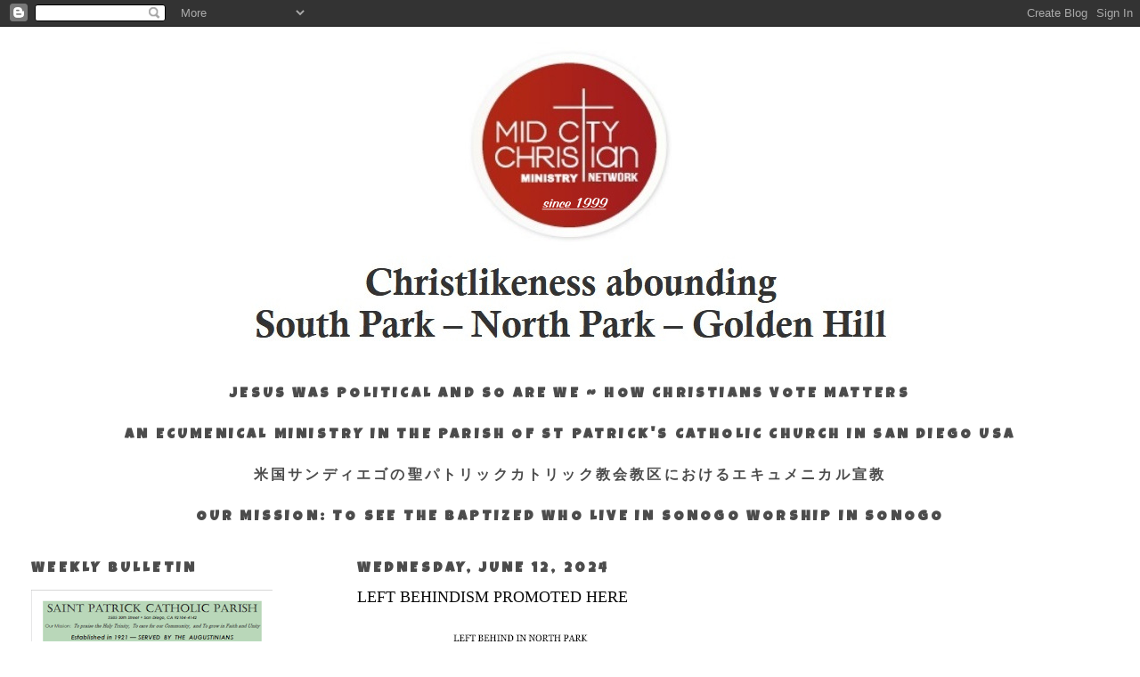

--- FILE ---
content_type: text/html; charset=UTF-8
request_url: https://www.midcitychristian.org/2024/06/left-behindism-promoted-here.html
body_size: 26435
content:
<!DOCTYPE html>
<html dir='ltr'>
<head>
<link href='https://www.blogger.com/static/v1/widgets/55013136-widget_css_bundle.css' rel='stylesheet' type='text/css'/>
<meta content='text/html; charset=UTF-8' http-equiv='Content-Type'/>
<meta content='blogger' name='generator'/>
<link href='https://www.midcitychristian.org/favicon.ico' rel='icon' type='image/x-icon'/>
<link href='http://www.midcitychristian.org/2024/06/left-behindism-promoted-here.html' rel='canonical'/>
<link rel="alternate" type="application/atom+xml" title="Mid-City Christian - Atom" href="https://www.midcitychristian.org/feeds/posts/default" />
<link rel="alternate" type="application/rss+xml" title="Mid-City Christian - RSS" href="https://www.midcitychristian.org/feeds/posts/default?alt=rss" />
<link rel="service.post" type="application/atom+xml" title="Mid-City Christian - Atom" href="https://www.blogger.com/feeds/3194297637567760900/posts/default" />

<link rel="alternate" type="application/atom+xml" title="Mid-City Christian - Atom" href="https://www.midcitychristian.org/feeds/185756645546550193/comments/default" />
<!--Can't find substitution for tag [blog.ieCssRetrofitLinks]-->
<link href='https://blogger.googleusercontent.com/img/b/R29vZ2xl/AVvXsEgcIciD49inhuTH5B4EVU2lxEY5x8QonpioXOGbfymrBZ8jJVmIrIvbMMpVduq_Pec7AJpxnxp8lzOytQQGP7_fwpUY7K_zTmHUc19tY-A3XGylEUcboVv9jOkWGcC-Nj3QhKl8RPgFPbH7_WmQ-dD1u1D2uyhpMWBqpW24EfKqjo7dfxqrEwwJdje04cug/w640-h382/Screenshot%202024-06-12%20at%2008-15-10%20LEFT%20BEHIND%20IN%20NORTH%20PARK.png' rel='image_src'/>
<meta content='http://www.midcitychristian.org/2024/06/left-behindism-promoted-here.html' property='og:url'/>
<meta content='LEFT BEHINDISM PROMOTED HERE' property='og:title'/>
<meta content='' property='og:description'/>
<meta content='https://blogger.googleusercontent.com/img/b/R29vZ2xl/AVvXsEgcIciD49inhuTH5B4EVU2lxEY5x8QonpioXOGbfymrBZ8jJVmIrIvbMMpVduq_Pec7AJpxnxp8lzOytQQGP7_fwpUY7K_zTmHUc19tY-A3XGylEUcboVv9jOkWGcC-Nj3QhKl8RPgFPbH7_WmQ-dD1u1D2uyhpMWBqpW24EfKqjo7dfxqrEwwJdje04cug/w1200-h630-p-k-no-nu/Screenshot%202024-06-12%20at%2008-15-10%20LEFT%20BEHIND%20IN%20NORTH%20PARK.png' property='og:image'/>
<title>Mid-City Christian: LEFT BEHINDISM PROMOTED HERE</title>
<style type='text/css'>@font-face{font-family:'Luckiest Guy';font-style:normal;font-weight:400;font-display:swap;src:url(//fonts.gstatic.com/s/luckiestguy/v25/_gP_1RrxsjcxVyin9l9n_j2hQ952ijl7aSqP.woff2)format('woff2');unicode-range:U+0100-02BA,U+02BD-02C5,U+02C7-02CC,U+02CE-02D7,U+02DD-02FF,U+0304,U+0308,U+0329,U+1D00-1DBF,U+1E00-1E9F,U+1EF2-1EFF,U+2020,U+20A0-20AB,U+20AD-20C0,U+2113,U+2C60-2C7F,U+A720-A7FF;}@font-face{font-family:'Luckiest Guy';font-style:normal;font-weight:400;font-display:swap;src:url(//fonts.gstatic.com/s/luckiestguy/v25/_gP_1RrxsjcxVyin9l9n_j2hTd52ijl7aQ.woff2)format('woff2');unicode-range:U+0000-00FF,U+0131,U+0152-0153,U+02BB-02BC,U+02C6,U+02DA,U+02DC,U+0304,U+0308,U+0329,U+2000-206F,U+20AC,U+2122,U+2191,U+2193,U+2212,U+2215,U+FEFF,U+FFFD;}</style>
<style id='page-skin-1' type='text/css'><!--
/*
-----------------------------------------------
Blogger Template Style
Name:     Minima Lefty Stretch
Date:     14 Jul 2006
----------------------------------------------- */
/* Use this with templates/template-twocol.html */
body {
background:#ffffff;
margin:0;
color:#333333;
font:x-small Georgia Serif;
font-size/* */:/**/small;
font-size: /**/small;
text-align: center;
}
a:link {
color:#191919;
text-decoration:none;
}
a:visited {
color:#191919;
text-decoration:none;
}
a:hover {
color:#0c0c0c;
text-decoration:underline;
}
a img {
border-width:0;
}
/* Header
-----------------------------------------------
*/
#header-wrapper {
margin:0 2% 10px;
border:1px solid #ffffff;
}
#header-inner {
background-position: center;
margin-left: auto;
margin-right: auto;
}
#header {
margin: 5px;
border: 1px solid #ffffff;
text-align: center;
color:#333333;
}
#header h1 {
margin:5px 5px 0;
padding:15px 20px .25em;
line-height:1.2em;
text-transform:uppercase;
letter-spacing:.2em;
font: normal normal 200% Georgia, Serif;
}
#header a {
color:#333333;
text-decoration:none;
}
#header a:hover {
color:#333333;
}
#header .description {
margin:0 5px 5px;
padding:0 20px 15px;
text-transform:uppercase;
letter-spacing:.2em;
line-height: 1.4em;
font: normal normal 78% 'Trebuchet MS', Trebuchet, Arial, Verdana, Sans-serif;
color: #4c4c4c;
}
#header img {
margin-left: auto;
margin-right: auto;
}
/* Outer-Wrapper
----------------------------------------------- */
#outer-wrapper {
margin:0;
padding:10px;
text-align:left;
font: normal normal 100% Georgia, Serif;
}
#main-wrapper {
margin-right: 2%;
width: 67%;
float: right;
display: inline;       /* fix for doubling margin in IE */
word-wrap: break-word; /* fix for long text breaking sidebar float in IE */
overflow: hidden;      /* fix for long non-text content breaking IE sidebar float */
}
#sidebar-wrapper {
margin-left: 2%;
width: 25%;
float: left;
display: inline;       /* fix for doubling margin in IE */
word-wrap: break-word; /* fix for long text breaking sidebar float in IE */
overflow: hidden;      /* fix for long non-text content breaking IE sidebar float */
}
/* Headings
----------------------------------------------- */
h2 {
margin:1.5em 0 .75em;
font:normal bold 16px Luckiest Guy;
line-height: 1.4em;
text-transform:uppercase;
letter-spacing:.2em;
color:#4c4c4c;
}
/* Posts
-----------------------------------------------
*/
h2.date-header {
margin:1.5em 0 .5em;
}
.post {
margin:.5em 0 1.5em;
border-bottom:1px dotted #ffffff;
padding-bottom:1.5em;
}
.post h3 {
margin:.25em 0 0;
padding:0 0 4px;
font-size:140%;
font-weight:normal;
line-height:1.4em;
color:#0c0c0c;
}
.post h3 a, .post h3 a:visited, .post h3 strong {
display:block;
text-decoration:none;
color:#0c0c0c;
font-weight:normal;
}
.post h3 strong, .post h3 a:hover {
color:#333333;
}
.post-body {
margin:0 0 .75em;
line-height:1.6em;
}
.post-body blockquote {
line-height:1.3em;
}
.post-footer {
margin: .75em 0;
color:#4c4c4c;
text-transform:uppercase;
letter-spacing:.1em;
font: normal normal 12px 'Trebuchet MS', Trebuchet, Arial, Verdana, Sans-serif;
line-height: 1.4em;
}
.comment-link {
margin-left:.6em;
}
.post img, table.tr-caption-container {
padding:4px;
border:1px solid #ffffff;
}
.tr-caption-container img {
border: none;
padding: 0;
}
.post blockquote {
margin:1em 20px;
}
.post blockquote p {
margin:.75em 0;
}
/* Comments
----------------------------------------------- */
#comments h4 {
margin:1em 0;
font-weight: bold;
line-height: 1.4em;
text-transform:uppercase;
letter-spacing:.2em;
color: #4c4c4c;
}
#comments-block {
margin:1em 0 1.5em;
line-height:1.6em;
}
#comments-block .comment-author {
margin:.5em 0;
}
#comments-block .comment-body {
margin:.25em 0 0;
}
#comments-block .comment-footer {
margin:-.25em 0 2em;
line-height: 1.4em;
text-transform:uppercase;
letter-spacing:.1em;
}
#comments-block .comment-body p {
margin:0 0 .75em;
}
.deleted-comment {
font-style:italic;
color:gray;
}
.feed-links {
clear: both;
line-height: 2.5em;
}
#blog-pager-newer-link {
float: left;
}
#blog-pager-older-link {
float: right;
}
#blog-pager {
text-align: center;
}
/* Sidebar Content
----------------------------------------------- */
.sidebar {
color: #666666;
line-height: 1.5em;
}
.sidebar ul {
list-style:none;
margin:0 0 0;
padding:0 0 0;
}
.sidebar li {
margin:0;
padding-top:0;
padding-right:0;
padding-bottom:.25em;
padding-left:15px;
text-indent:-15px;
line-height:1.5em;
}
.sidebar .widget, .main .widget {
border-bottom:1px dotted #ffffff;
margin:0 0 1.5em;
padding:0 0 1.5em;
}
.main .Blog {
border-bottom-width: 0;
}
/* Profile
----------------------------------------------- */
.profile-img {
float: left;
margin-top: 0;
margin-right: 5px;
margin-bottom: 5px;
margin-left: 0;
padding: 4px;
border: 1px solid #ffffff;
}
.profile-data {
margin:0;
text-transform:uppercase;
letter-spacing:.1em;
font: normal normal 12px 'Trebuchet MS', Trebuchet, Arial, Verdana, Sans-serif;
color: #4c4c4c;
font-weight: bold;
line-height: 1.6em;
}
.profile-datablock {
margin:.5em 0 .5em;
}
.profile-textblock {
margin: 0.5em 0;
line-height: 1.6em;
}
.profile-link {
font: normal normal 12px 'Trebuchet MS', Trebuchet, Arial, Verdana, Sans-serif;
text-transform: uppercase;
letter-spacing: .1em;
}
/* Footer
----------------------------------------------- */
#footer {
width:660px;
clear:both;
margin:0 auto;
padding-top:15px;
line-height: 1.6em;
text-transform:uppercase;
letter-spacing:.1em;
text-align: center;
}

--></style>
<link href='https://www.blogger.com/dyn-css/authorization.css?targetBlogID=3194297637567760900&amp;zx=d36c4d59-f9f4-4546-ae0d-0426a184b738' media='none' onload='if(media!=&#39;all&#39;)media=&#39;all&#39;' rel='stylesheet'/><noscript><link href='https://www.blogger.com/dyn-css/authorization.css?targetBlogID=3194297637567760900&amp;zx=d36c4d59-f9f4-4546-ae0d-0426a184b738' rel='stylesheet'/></noscript>
<meta name='google-adsense-platform-account' content='ca-host-pub-1556223355139109'/>
<meta name='google-adsense-platform-domain' content='blogspot.com'/>

</head>
<body>
<div class='navbar section' id='navbar'><div class='widget Navbar' data-version='1' id='Navbar1'><script type="text/javascript">
    function setAttributeOnload(object, attribute, val) {
      if(window.addEventListener) {
        window.addEventListener('load',
          function(){ object[attribute] = val; }, false);
      } else {
        window.attachEvent('onload', function(){ object[attribute] = val; });
      }
    }
  </script>
<div id="navbar-iframe-container"></div>
<script type="text/javascript" src="https://apis.google.com/js/platform.js"></script>
<script type="text/javascript">
      gapi.load("gapi.iframes:gapi.iframes.style.bubble", function() {
        if (gapi.iframes && gapi.iframes.getContext) {
          gapi.iframes.getContext().openChild({
              url: 'https://www.blogger.com/navbar/3194297637567760900?po\x3d185756645546550193\x26origin\x3dhttps://www.midcitychristian.org',
              where: document.getElementById("navbar-iframe-container"),
              id: "navbar-iframe"
          });
        }
      });
    </script><script type="text/javascript">
(function() {
var script = document.createElement('script');
script.type = 'text/javascript';
script.src = '//pagead2.googlesyndication.com/pagead/js/google_top_exp.js';
var head = document.getElementsByTagName('head')[0];
if (head) {
head.appendChild(script);
}})();
</script>
</div></div>
<div id='outer-wrapper'><div id='wrap2'>
<!-- skip links for text browsers -->
<span id='skiplinks' style='display:none;'>
<a href='#main'>skip to main </a> |
      <a href='#sidebar'>skip to sidebar</a>
</span>
<div id='header-wrapper'>
<div class='header section' id='header'><div class='widget Header' data-version='1' id='Header1'>
<div id='header-inner'>
<a href='https://www.midcitychristian.org/' style='display: block'>
<img alt='Mid-City Christian' height='354px; ' id='Header1_headerimg' src='https://blogger.googleusercontent.com/img/a/AVvXsEh2vUTWjafhs7WwDtnxY8CguNRNKb9X53qwb34cyYzqwb4IVU6p2dWl1MY5-g90YB4wrSRx8NvSEBkLdXxtQk1sNf4qJAPujChXXPL1P9tm_mNHvnlezlMRONd4gJSOsNHucxHIznZiGLQ57RHbCYnca0GL0_dvWsx0b0hjpcUlpeWJRT_oevnEgP2c4egw=s750' style='display: block' width='750px; '/>
</a>
</div>
</div></div>
</div>
<div id='content-wrapper'>
<div id='crosscol-wrapper' style='text-align:center'>
<div class='crosscol section' id='crosscol'><div class='widget Text' data-version='1' id='Text7'>
<h2 class='title'>Jesus was political and so are we ~ how christians vote matters</h2>
<div class='widget-content'>
</div>
<div class='clear'></div>
</div><div class='widget Text' data-version='1' id='Text6'>
<h2 class='title'>An Ecumenical Ministry in the Parish of St Patrick's Catholic Church In San Diego USA</h2>
<div class='widget-content'>
</div>
<div class='clear'></div>
</div><div class='widget Text' data-version='1' id='Text12'>
<h2 class='title'>米国サンディエゴの聖パトリックカトリック教会教区におけるエキュメニカル宣教</h2>
<div class='widget-content'>
</div>
<div class='clear'></div>
</div><div class='widget Text' data-version='1' id='Text2'>
<h2 class='title'>Our Mission: to see the baptized who live in SoNoGo worship in SoNoGo</h2>
<div class='widget-content'>
</div>
<div class='clear'></div>
</div></div>
</div>
<div id='main-wrapper'>
<div class='main section' id='main'><div class='widget Blog' data-version='1' id='Blog1'>
<div class='blog-posts hfeed'>

          <div class="date-outer">
        
<h2 class='date-header'><span>Wednesday, June 12, 2024</span></h2>

          <div class="date-posts">
        
<div class='post-outer'>
<div class='post hentry uncustomized-post-template' itemprop='blogPost' itemscope='itemscope' itemtype='http://schema.org/BlogPosting'>
<meta content='https://blogger.googleusercontent.com/img/b/R29vZ2xl/AVvXsEgcIciD49inhuTH5B4EVU2lxEY5x8QonpioXOGbfymrBZ8jJVmIrIvbMMpVduq_Pec7AJpxnxp8lzOytQQGP7_fwpUY7K_zTmHUc19tY-A3XGylEUcboVv9jOkWGcC-Nj3QhKl8RPgFPbH7_WmQ-dD1u1D2uyhpMWBqpW24EfKqjo7dfxqrEwwJdje04cug/w640-h382/Screenshot%202024-06-12%20at%2008-15-10%20LEFT%20BEHIND%20IN%20NORTH%20PARK.png' itemprop='image_url'/>
<meta content='3194297637567760900' itemprop='blogId'/>
<meta content='185756645546550193' itemprop='postId'/>
<a name='185756645546550193'></a>
<h3 class='post-title entry-title' itemprop='name'>
LEFT BEHINDISM PROMOTED HERE
</h3>
<div class='post-header'>
<div class='post-header-line-1'></div>
</div>
<div class='post-body entry-content' id='post-body-185756645546550193' itemprop='description articleBody'>
<p style="text-align: center;">&nbsp;<a href="http://www.midcitychristian.org/p/left-behind-north-park-story.html" imageanchor="1" style="margin-left: 1em; margin-right: 1em;" target="_blank"><img border="0" data-original-height="510" data-original-width="856" height="382" src="https://blogger.googleusercontent.com/img/b/R29vZ2xl/AVvXsEgcIciD49inhuTH5B4EVU2lxEY5x8QonpioXOGbfymrBZ8jJVmIrIvbMMpVduq_Pec7AJpxnxp8lzOytQQGP7_fwpUY7K_zTmHUc19tY-A3XGylEUcboVv9jOkWGcC-Nj3QhKl8RPgFPbH7_WmQ-dD1u1D2uyhpMWBqpW24EfKqjo7dfxqrEwwJdje04cug/w640-h382/Screenshot%202024-06-12%20at%2008-15-10%20LEFT%20BEHIND%20IN%20NORTH%20PARK.png" width="640" /></a><br /></p><div style="font-family: Georgia, &quot;Times New Roman&quot;, Times, serif; letter-spacing: 0.1px; line-height: 1.4em; margin: 10px 0px; padding: 0px;"><span style="font-size: large;">The
 Left Behind books are filled with car bombings, murders, earthquakes, 
floods, wars, famines, and plagues. Tim LaHaye did most of the study of 
Christian prophecy that led him to portray events like these during his 
time in San Diego. In 1956, the year that he came to town, a family 
could buy a home for a song. Many people who lived here then describe 
the area as a paradisiacal combination of urban and rural settings in 
ideal weather. There was little of the air pollution we have now. And 
after being the pastor of a church in Minnesota for six years, LaHaye 
could enjoy waterskiing, his fondest recreational passion, whenever he 
wanted.</span></div><div style="font-family: Georgia, &quot;Times New Roman&quot;, Times, serif; letter-spacing: 0.1px; line-height: 1.4em; margin: 10px 0px; padding: 0px;"><span style="font-size: large;">Why, then, was he largely preoccupied at the time with the tribulation predicted in the Book of Revelation?</span></div><div style="font-family: Georgia, &quot;Times New Roman&quot;, Times, serif; letter-spacing: 0.1px; line-height: 1.4em; margin: 10px 0px; padding: 0px;"><span style="font-size: large;"><b><i><a href="https://www.google.com/maps/@32.7609964,-117.1351415,3a,37.5y,40.36h,92.54t/data=!3m6!1e1!3m4!1sBLR9AN7Gwi92OuAGTWXuCg!2e0!7i16384!8i8192?coh=205409&amp;entry=ttu" target="_blank">Scott Memorial Community Church</a></i></b>, now known as <b><i><a href="https://www.gracesd.com/" target="_blank">Grace Church SD</a></i></b> traces its roots back to a San Diego 
Sunday school group organized in 1909 by Civil War chaplain Winfield 
Scott (not the general). Earlier, Winfield Scott also founded Winfield, 
Kansas, and Scottsdale, Arizona. <br /></span></div>
<div style='clear: both;'></div>
</div>
<div class='post-footer'>
<div class='post-footer-line post-footer-line-1'>
<span class='post-author vcard'>
</span>
<span class='post-timestamp'>
at
<meta content='http://www.midcitychristian.org/2024/06/left-behindism-promoted-here.html' itemprop='url'/>
<a class='timestamp-link' href='https://www.midcitychristian.org/2024/06/left-behindism-promoted-here.html' rel='bookmark' title='permanent link'><abbr class='published' itemprop='datePublished' title='2024-06-12T09:55:00-07:00'>12.6.24</abbr></a>
</span>
<span class='post-comment-link'>
</span>
<span class='post-icons'>
<span class='item-action'>
<a href='https://www.blogger.com/email-post/3194297637567760900/185756645546550193' title='Email Post'>
<img alt='' class='icon-action' height='13' src='https://resources.blogblog.com/img/icon18_email.gif' width='18'/>
</a>
</span>
<span class='item-control blog-admin pid-1627393175'>
<a href='https://www.blogger.com/post-edit.g?blogID=3194297637567760900&postID=185756645546550193&from=pencil' title='Edit Post'>
<img alt='' class='icon-action' height='18' src='https://resources.blogblog.com/img/icon18_edit_allbkg.gif' width='18'/>
</a>
</span>
</span>
<div class='post-share-buttons goog-inline-block'>
</div>
</div>
<div class='post-footer-line post-footer-line-2'>
<span class='post-labels'>
Labels:
<a href='https://www.midcitychristian.org/search/label/Grace%20Church%20San%20Diego' rel='tag'>Grace Church San Diego</a>
</span>
</div>
<div class='post-footer-line post-footer-line-3'>
<span class='post-location'>
</span>
</div>
</div>
</div>
<div class='comments' id='comments'>
<a name='comments'></a>
<h4>No comments:</h4>
<div id='Blog1_comments-block-wrapper'>
<dl class='avatar-comment-indent' id='comments-block'>
</dl>
</div>
<p class='comment-footer'>
<a href='https://www.blogger.com/comment/fullpage/post/3194297637567760900/185756645546550193' onclick='javascript:window.open(this.href, "bloggerPopup", "toolbar=0,location=0,statusbar=1,menubar=0,scrollbars=yes,width=640,height=500"); return false;'>Post a Comment</a>
</p>
</div>
</div>

        </div></div>
      
</div>
<div class='blog-pager' id='blog-pager'>
<span id='blog-pager-newer-link'>
<a class='blog-pager-newer-link' href='https://www.midcitychristian.org/2024/06/jesus-tells-us-about-kingdom-of-god.html' id='Blog1_blog-pager-newer-link' title='Newer Post'>Newer Post</a>
</span>
<span id='blog-pager-older-link'>
<a class='blog-pager-older-link' href='https://www.midcitychristian.org/2024/06/machens-warrior-children.html' id='Blog1_blog-pager-older-link' title='Older Post'>Older Post</a>
</span>
<a class='home-link' href='https://www.midcitychristian.org/'>Home</a>
</div>
<div class='clear'></div>
<div class='post-feeds'>
<div class='feed-links'>
Subscribe to:
<a class='feed-link' href='https://www.midcitychristian.org/feeds/185756645546550193/comments/default' target='_blank' type='application/atom+xml'>Post Comments (Atom)</a>
</div>
</div>
</div></div>
</div>
<div id='sidebar-wrapper'>
<div class='sidebar section' id='sidebar'><div class='widget Image' data-version='1' id='Image7'>
<h2>Weekly Bulletin</h2>
<div class='widget-content'>
<a href='https://parishesonline.com/find/st-patrick-catholic-parish-92104/bulletin/file/05-0628-20251228B.pdf'>
<img alt='Weekly Bulletin' height='351' id='Image7_img' src='https://blogger.googleusercontent.com/img/a/AVvXsEhoLJ8VGJWqc7UAepnxfdHmb5SQpJjVeEp-XLDrytLIx8pwI4_gd5Ip3CVF2YTjoR-O_jlLcKlZrbCsw2z9d3_qoZ1P27BZqG9IsqRIM2kE5qQoYJFlhCltdOH0fi_mnEaO2VMXF76Ck5Sb1GUOkVzj04_xcEIAUeCLlM8BVxzVVWBRfCpa1pHYYEBvI6tF=s351' width='271'/>
</a>
<br/>
<span class='caption'>Sunday, December 28th, 2025</span>
</div>
<div class='clear'></div>
</div><div class='widget FeaturedPost' data-version='1' id='FeaturedPost1'>
<h2 class='title'>Featured Post</h2>
<div class='post-summary'>
<h3><a href='https://www.midcitychristian.org/2025/12/usa-media-waves-white-flag-blames.html'>USA MEDIA WAVES WHITE FLAG - BLAMES CANADA AS TREACHEROUS !!!</a></h3>
<p>
&#160; Dec 28, 2025   #FAFO    Fascism is on the march in the United States as the media bows to the whims of the White House.  A documentary on ...
</p>
<img class='image' src='https://i.ytimg.com/vi/-CsUm1YcsJk/hqdefault.jpg'/>
</div>
<style type='text/css'>
    .image {
      width: 100%;
    }
  </style>
<div class='clear'></div>
</div><div class='widget BlogSearch' data-version='1' id='BlogSearch2'>
<h2 class='title'>Search This Blog</h2>
<div class='widget-content'>
<div id='BlogSearch2_form'>
<form action='https://www.midcitychristian.org/search' class='gsc-search-box' target='_top'>
<table cellpadding='0' cellspacing='0' class='gsc-search-box'>
<tbody>
<tr>
<td class='gsc-input'>
<input autocomplete='off' class='gsc-input' name='q' size='10' title='search' type='text' value=''/>
</td>
<td class='gsc-search-button'>
<input class='gsc-search-button' title='search' type='submit' value='Search'/>
</td>
</tr>
</tbody>
</table>
</form>
</div>
</div>
<div class='clear'></div>
</div><div class='widget Image' data-version='1' id='Image14'>
<h2>MUSIC @ MID-CITY</h2>
<div class='widget-content'>
<a href='https://www.midcitychristian.org/search/label/Music'>
<img alt='MUSIC @ MID-CITY' height='164' id='Image14_img' src='https://blogger.googleusercontent.com/img/a/AVvXsEhzI8yYc3BqsKuEcN5EGIzqXIwS3QipGP6ndMR8JADjCnULxVQBZbqlSKp3C5IggSG_TeYCSB-0YVoDGc-9KyCrSNzvRn7nuYVf0rJU7iac1HC4FbzoEz85Rx8n5Ts_49c231hSprafN2u0jXO_XMyLu70e4L0ed977Q_JZVGZ54vf25PeLN2rncx2suXoT=s271' width='271'/>
</a>
<br/>
<span class='caption'>some of our favorite music</span>
</div>
<div class='clear'></div>
</div><div class='widget Image' data-version='1' id='Image15'>
<h2>CHURCH DIRECTORY</h2>
<div class='widget-content'>
<a href='https://sdvoice.info/church-directory/'>
<img alt='CHURCH DIRECTORY' height='72' id='Image15_img' src='https://blogger.googleusercontent.com/img/a/AVvXsEh-tyHTT9LgmjUCyzmcfSD_OnyRosKNIDa_A5qyeM7nlMO1V5wulOTxViEj-Qtw6sNmpGM37bvk6JH0lf4Mkp1H1btJ4jLYXWyX02HoTlGAayyMO7CfbWddSMSjNU5KasVRhAf69bJaA2VccMaBgkFGbarKQ4caqLMhGHlB2hIFkKUobXAGn-tEsymV_GTW=s271' width='271'/>
</a>
<br/>
<span class='caption'>The San Diego Voice & Viewpoint</span>
</div>
<div class='clear'></div>
</div><div class='widget Image' data-version='1' id='Image23'>
<h2>Saint Patrick Catholic Parish</h2>
<div class='widget-content'>
<a href='https://stpatrickschurchsd.weconnect.com/'>
<img alt='Saint Patrick Catholic Parish' height='35' id='Image23_img' src='https://blogger.googleusercontent.com/img/b/R29vZ2xl/AVvXsEhDnr1KAuNNcdI9N9OnQj9Xqf5eqfKW0MaRfPnIZJO1X-EaXCuroub0QQIvlCdw6EJXPg6RkuDRDhbolK2LRCcJ6DtT1fJxFZ_gQmfvH0x0JlXirzGBRCqW1-GMwaPVHOBeBbTuh4jqrhi_/s271/Screenshot_2020-03-27+Saint+Patrick+Catholic+Parish%25281%2529.png' width='271'/>
</a>
<br/>
<span class='caption'>Established in 1921</span>
</div>
<div class='clear'></div>
</div><div class='widget Translate' data-version='1' id='Translate1'>
<h2 class='title'>Translate</h2>
<div id='google_translate_element'></div>
<script>
    function googleTranslateElementInit() {
      new google.translate.TranslateElement({
        pageLanguage: 'en',
        autoDisplay: 'true',
        layout: google.translate.TranslateElement.InlineLayout.VERTICAL
      }, 'google_translate_element');
    }
  </script>
<script src='//translate.google.com/translate_a/element.js?cb=googleTranslateElementInit'></script>
<div class='clear'></div>
</div><div class='widget Image' data-version='1' id='Image4'>
<h2>mid-city on facebook</h2>
<div class='widget-content'>
<a href='https://www.facebook.com/MidCityChristian'>
<img alt='mid-city on facebook' height='166' id='Image4_img' src='https://blogger.googleusercontent.com/img/a/AVvXsEgSOI-S05Hm9Z2u4ssADo0BcnGBhglSk0uLiGrFtwHTIs7Rtd-O4QiKK87ERU3DPbJk1ngSSKDLqctgufp3PEwiYmanqXXITk9G_P1A_rYn07btNqpzUBcYLHVJT1hzJDa__qM4xqeMDV_E_0xlsdUFQb0ntDCj_o6MKYo0dVNPLkrBRE2VAhCAI1ePDoz0=s271' width='271'/>
</a>
<br/>
</div>
<div class='clear'></div>
</div><div class='widget PageList' data-version='1' id='PageList1'>
<h2>OTHER PAGES</h2>
<div class='widget-content'>
<ul>
<li>
<a href='https://www.midcitychristian.org/'>HOME</a>
</li>
<li>
<a href='https://www.midcitychristian.org/p/the-order-of-st-augustine-osa.html'>THE ORDER OF ST. AUGUSTINE, O.S.A.</a>
</li>
<li>
<a href='http://www.midcitychristian.org/p/links.html'>SONOGO AREA CHURCHES</a>
</li>
<li>
<a href='http://www.midcitychristian.org/p/audio-visual-from-local-church.html'>SONOGO CHURCH AUDIO/VIDEO </a>
</li>
<li>
<a href='https://www.midcitychristian.org/p/pentecost.html'>PENTECOST IN SONOGO</a>
</li>
<li>
<a href='http://www.midcitychristian.org/p/decree-on-ecumenism.html'>DECREE ON ECUMENISM</a>
</li>
<li>
<a href='http://www.midcitychristian.org/p/blog-page_20.html'>PSALM 23 ~ JEFF MAJORS</a>
</li>
<li>
<a href='http://www.midcitychristian.org/p/dear-mr-seven-seven-j.html'>SOMEONE SAVE ME</a>
</li>
<li>
<a href='http://www.midcitychristian.org/p/blog-page_18.html'>TAKE ME TO THE ALLEY</a>
</li>
<li>
<a href='http://www.midcitychristian.org/p/blog-page.html'>SPOKEN BEATS</a>
</li>
<li>
<a href='https://www.midcitychristian.org/p/the-most-dangerous-book.html'>THE MOST DANGEROUS BOOK</a>
</li>
<li>
<a href='http://www.midcitychristian.org/p/smoke-on-mountain.html'>SMOKE ON THE MOUNTAIN</a>
</li>
<li>
<a href='http://www.midcitychristian.org/p/things-that-differ.html'>THINGS THAT DIFFER</a>
</li>
<li>
<a href='http://www.midcitychristian.org/p/maturity-lords-desire-for-his-people.html'>WHAT IS A MATURING CHRISTIAN?</a>
</li>
<li>
<a href='http://www.midcitychristian.org/p/normal-0-false-false-false-en-us-x-none_15.html'>EIGHT FUTURE TRENDS IN MISSION</a>
</li>
<li>
<a href='http://www.midcitychristian.org/p/black-church-projects-disconnect.html'>AFRICA-AMERICAN FOREIGN MISSIONS</a>
</li>
<li>
<a href='https://www.youtube.com/watch?v=3XO9mQke_80&t=211s'>TWO SONS OF AFRICA</a>
</li>
<li>
<a href='http://www.midcitychristian.org/p/warning-to-west.html'>WISDOM OF THE SADHU</a>
</li>
<li>
<a href='http://www.midcitychristian.org/p/how-do-you-pray.html'>HOW DO YOU PRAY?</a>
</li>
<li>
<a href='http://www.midcitychristian.org/p/an-agenda-of-god-for-church-in-every.html'>TO ALL THE PASTORS IN SONOGO</a>
</li>
<li>
<a href='http://www.midcitychristian.org/p/when-sister-aimee-came-to-town.html'>SISTER AIMEE IN SAN DIEGO</a>
</li>
<li>
<a href='https://www.midcitychristian.org/p/the-reformed-pastor-pattern-for.html'>THE REFORMED PASTOR</a>
</li>
<li>
<a href='https://www.midcitychristian.org/p/methuselah-969-years-old.html'>METHUSELAH ~ 969 YEARS OLD?</a>
</li>
<li>
<a href='https://www.midcitychristian.org/p/divine-revelation.html'>DIVINE REVELATION</a>
</li>
<li>
<a href='http://www.midcitychristian.org/p/our-eschatology.html'>OUR ESCHATOLOGY (SIMPLIFIED)</a>
</li>
<li>
<a href='http://www.midcitychristian.org/p/our-ecclessiology.html'>OUR ECCLESIOLOGY (ABBREVIATED)</a>
</li>
<li>
<a href='http://www.midcitychristian.org/p/left-behind-north-park-story.html'>LEFT BEHIND IN NORTH PARK</a>
</li>
<li>
<a href='http://www.midcitychristian.org/p/your-bible-pad-and-pencil-will-come-in.html'>THE JESUS THAT JOHN KNEW</a>
</li>
<li>
<a href='http://www.midcitychristian.org/p/authentic-discernment.html'>AUTHENTIC DISCERNMENT</a>
</li>
<li>
<a href='https://www.midcitychristian.org/p/the-body-soul-unity-of-human-person.html'>BODY-SOUL UNITY OF THE HUMAN</a>
</li>
</ul>
<div class='clear'></div>
</div>
</div><div class='widget Image' data-version='1' id='Image50'>
<h2>SHEEP &amp; GOATS</h2>
<div class='widget-content'>
<a href='http://www.sandiegoreader.com/news/sheep-and-goats/'>
<img alt='SHEEP &amp; GOATS' height='109' id='Image50_img' src='https://blogger.googleusercontent.com/img/a/AVvXsEjF0FizvWuIb_RgpNmbYDnjaFeF2hHyDxtDvq2_Azo3Eop5o_GrrITL4meX5YpNgxVoFZ9L-lO-CzuI5hza7WeGdRSLFuXf3jYeyy4-JQyECsp42A6eTBWukym_a7Z44ic4--d4ZbTi0QCfSRw0L9winULAEI6TtUy58ny8oTOPm6VMmD-JOIkCyi5mn-x6=s271' width='271'/>
</a>
<br/>
</div>
<div class='clear'></div>
</div><div class='widget Image' data-version='1' id='Image10'>
<h2>John Frame and Vern Poythress</h2>
<div class='widget-content'>
<a href='https://frame-poythress.org/'>
<img alt='John Frame and Vern Poythress' height='191' id='Image10_img' src='https://blogger.googleusercontent.com/img/a/AVvXsEiO0F0F_aJM5pdVNyChYYjIyfZcNm5K0pUJWY4QkRv-LbYEk3myb9T38b7RxYc3INcHhGVCfaP7JQQ3EXxBoI-s7XqmwL5XRhGFEZwWIaKbBLuj30ZNF_8Ij5qVRsGKnjY1hZKgc9g0AA34AHxtMgvdQNs5vShbWAgBdjRZCeK-3Nnd1IX0xLAblc2R5Igj=s271' width='271'/>
</a>
<br/>
<span class='caption'>Tri-perspectival Theology for the Church</span>
</div>
<div class='clear'></div>
</div><div class='widget Image' data-version='1' id='Image3'>
<h2>Core Christianity</h2>
<div class='widget-content'>
<a href='https://www.corechristianity.com/radio'>
<img alt='Core Christianity' height='165' id='Image3_img' src='https://blogger.googleusercontent.com/img/a/AVvXsEh1FSgbLrPGppWIdk6GqLbY-QUd435qt4Rko1-UN5VhlbsdyYZCtA627-hm-0yMoqJu5aTn0ZkHaxbxcWjycM5ZrsV0sdwa07FXArTyjAoTEJ1G528OmLIKDUwrCGWKGNfpQHIVmAR6d5JknE_IRs2Nv6JsMVH2KpinqGzvTQrrFLZzQfzNsg_lNcvth3tz=s271' width='271'/>
</a>
<br/>
<span class='caption'>Christianity is true, good and beautiful</span>
</div>
<div class='clear'></div>
</div><div class='widget Image' data-version='1' id='Image21'>
<h2>Uptown Community Service Center</h2>
<div class='widget-content'>
<a href='https://www.uptowncsc.org/'>
<img alt='Uptown Community Service Center' height='237' id='Image21_img' src='https://blogger.googleusercontent.com/img/b/R29vZ2xl/AVvXsEiGGVMeMiUXxnyEMT-_y-95JXa_JOI5kSEsqSbrBkyNDGuN20nFzNq-nmkPeCg7lCLT5XlKh-uhNKO3Ui9Rqp7txYcfAeYqZXiWrXfXsR68oO67SpcWHTrirJjDyfHj7MbPtktLYUiabRCv/s238/asset-1436026004855.png' width='238'/>
</a>
<br/>
<span class='caption'>CLICK FOR ACTION</span>
</div>
<div class='clear'></div>
</div><div class='widget Image' data-version='1' id='Image6'>
<h2>Covenant Eschatology</h2>
<div class='widget-content'>
<a href='https://preteristpapers.com/'>
<img alt='Covenant Eschatology' height='107' id='Image6_img' src='https://blogger.googleusercontent.com/img/a/AVvXsEjodj9B_THQf3iMUyxZrK0zcKJZ6RYxEzpnivhveuLKK-la9igzoo9Gh4Qn0L5oAAo32mP1guRohoDZ9NukSrBS6ywFZMrFRRRRjgrbEjKbKNvEYwGJX4v-RRJKEnvZ3h2eNggU-kmVmuJ6vBaPgnOo1QcW-SgAmb82vBk0OgSvUXo1tk5WpZMVIqLDmQ=s271' width='271'/>
</a>
<br/>
<span class='caption'>Fulfilled Eschatology</span>
</div>
<div class='clear'></div>
</div><div class='widget Image' data-version='1' id='Image22'>
<h2>George Cardinal Pell</h2>
<div class='widget-content'>
<a href='https://www.pellprisonjournal.com/?utm_source=Ignatius+Press&amp;utm_campaign=68355cde86-Pell_Prison_Journal_Preorder_2_Aug18_2020&amp;utm_medium=email&amp;utm_term=0_60b0d982b1-68355cde86-174467365&amp;mc_cid=68355cde86&amp;mc_eid=d2cb107afd'>
<img alt='George Cardinal Pell' height='271' id='Image22_img' src='https://blogger.googleusercontent.com/img/b/R29vZ2xl/AVvXsEijYJKo4-PwxB4_UgOarYklEv95fuNhy9OiCCiUKHaOCLyOnCnYtAeOrV4Scx1YaMJvvUXUrwhQl2CtNO_LCy4J4Fe4u-V6mnS_A7-NT52ucFI78iYoQKn8bo3_VNSZ4kax4P6LCNEQGjvK/s271/Screenshot_2020-08-19+Cardinal+Pell%2527s+Prison+Journal.png' width='178'/>
</a>
<br/>
<span class='caption'>Prison Journal</span>
</div>
<div class='clear'></div>
</div><div class='widget BlogSearch' data-version='1' id='BlogSearch1'>
<h2 class='title'>Search This Site</h2>
<div class='widget-content'>
<div id='BlogSearch1_form'>
<form action='https://www.midcitychristian.org/search' class='gsc-search-box' target='_top'>
<table cellpadding='0' cellspacing='0' class='gsc-search-box'>
<tbody>
<tr>
<td class='gsc-input'>
<input autocomplete='off' class='gsc-input' name='q' size='10' title='search' type='text' value=''/>
</td>
<td class='gsc-search-button'>
<input class='gsc-search-button' title='search' type='submit' value='Search'/>
</td>
</tr>
</tbody>
</table>
</form>
</div>
</div>
<div class='clear'></div>
</div><div class='widget BlogArchive' data-version='1' id='BlogArchive1'>
<h2>Blog Archive</h2>
<div class='widget-content'>
<div id='ArchiveList'>
<div id='BlogArchive1_ArchiveList'>
<select id='BlogArchive1_ArchiveMenu'>
<option value=''>Blog Archive</option>
<option value='https://www.midcitychristian.org/2025/12/'>Dec 2025 (139)</option>
<option value='https://www.midcitychristian.org/2025/11/'>Nov 2025 (159)</option>
<option value='https://www.midcitychristian.org/2025/10/'>Oct 2025 (168)</option>
<option value='https://www.midcitychristian.org/2025/09/'>Sep 2025 (195)</option>
<option value='https://www.midcitychristian.org/2025/08/'>Aug 2025 (135)</option>
<option value='https://www.midcitychristian.org/2025/07/'>Jul 2025 (117)</option>
<option value='https://www.midcitychristian.org/2025/06/'>Jun 2025 (126)</option>
<option value='https://www.midcitychristian.org/2025/05/'>May 2025 (93)</option>
<option value='https://www.midcitychristian.org/2025/04/'>Apr 2025 (128)</option>
<option value='https://www.midcitychristian.org/2025/03/'>Mar 2025 (106)</option>
<option value='https://www.midcitychristian.org/2025/02/'>Feb 2025 (95)</option>
<option value='https://www.midcitychristian.org/2025/01/'>Jan 2025 (92)</option>
<option value='https://www.midcitychristian.org/2024/12/'>Dec 2024 (133)</option>
<option value='https://www.midcitychristian.org/2024/11/'>Nov 2024 (91)</option>
<option value='https://www.midcitychristian.org/2024/10/'>Oct 2024 (111)</option>
<option value='https://www.midcitychristian.org/2024/09/'>Sep 2024 (113)</option>
<option value='https://www.midcitychristian.org/2024/08/'>Aug 2024 (54)</option>
<option value='https://www.midcitychristian.org/2024/07/'>Jul 2024 (88)</option>
<option value='https://www.midcitychristian.org/2024/06/'>Jun 2024 (114)</option>
<option value='https://www.midcitychristian.org/2024/05/'>May 2024 (144)</option>
<option value='https://www.midcitychristian.org/2024/04/'>Apr 2024 (59)</option>
<option value='https://www.midcitychristian.org/2024/03/'>Mar 2024 (125)</option>
<option value='https://www.midcitychristian.org/2024/02/'>Feb 2024 (160)</option>
<option value='https://www.midcitychristian.org/2024/01/'>Jan 2024 (105)</option>
<option value='https://www.midcitychristian.org/2023/12/'>Dec 2023 (171)</option>
<option value='https://www.midcitychristian.org/2023/11/'>Nov 2023 (105)</option>
<option value='https://www.midcitychristian.org/2023/10/'>Oct 2023 (147)</option>
<option value='https://www.midcitychristian.org/2023/09/'>Sep 2023 (181)</option>
<option value='https://www.midcitychristian.org/2023/08/'>Aug 2023 (120)</option>
<option value='https://www.midcitychristian.org/2023/07/'>Jul 2023 (62)</option>
<option value='https://www.midcitychristian.org/2023/06/'>Jun 2023 (61)</option>
<option value='https://www.midcitychristian.org/2023/05/'>May 2023 (50)</option>
<option value='https://www.midcitychristian.org/2023/04/'>Apr 2023 (84)</option>
<option value='https://www.midcitychristian.org/2023/03/'>Mar 2023 (29)</option>
<option value='https://www.midcitychristian.org/2023/02/'>Feb 2023 (94)</option>
<option value='https://www.midcitychristian.org/2023/01/'>Jan 2023 (123)</option>
<option value='https://www.midcitychristian.org/2022/12/'>Dec 2022 (66)</option>
<option value='https://www.midcitychristian.org/2022/11/'>Nov 2022 (38)</option>
<option value='https://www.midcitychristian.org/2022/10/'>Oct 2022 (110)</option>
<option value='https://www.midcitychristian.org/2022/09/'>Sep 2022 (147)</option>
<option value='https://www.midcitychristian.org/2022/08/'>Aug 2022 (115)</option>
<option value='https://www.midcitychristian.org/2022/07/'>Jul 2022 (98)</option>
<option value='https://www.midcitychristian.org/2022/06/'>Jun 2022 (24)</option>
<option value='https://www.midcitychristian.org/2022/05/'>May 2022 (56)</option>
<option value='https://www.midcitychristian.org/2022/04/'>Apr 2022 (30)</option>
<option value='https://www.midcitychristian.org/2022/03/'>Mar 2022 (74)</option>
<option value='https://www.midcitychristian.org/2022/02/'>Feb 2022 (67)</option>
<option value='https://www.midcitychristian.org/2022/01/'>Jan 2022 (92)</option>
<option value='https://www.midcitychristian.org/2021/12/'>Dec 2021 (92)</option>
<option value='https://www.midcitychristian.org/2021/11/'>Nov 2021 (79)</option>
<option value='https://www.midcitychristian.org/2021/10/'>Oct 2021 (114)</option>
<option value='https://www.midcitychristian.org/2021/09/'>Sep 2021 (100)</option>
<option value='https://www.midcitychristian.org/2021/08/'>Aug 2021 (81)</option>
<option value='https://www.midcitychristian.org/2021/07/'>Jul 2021 (16)</option>
<option value='https://www.midcitychristian.org/2021/06/'>Jun 2021 (33)</option>
<option value='https://www.midcitychristian.org/2021/05/'>May 2021 (46)</option>
<option value='https://www.midcitychristian.org/2021/04/'>Apr 2021 (86)</option>
<option value='https://www.midcitychristian.org/2021/03/'>Mar 2021 (74)</option>
<option value='https://www.midcitychristian.org/2021/02/'>Feb 2021 (82)</option>
<option value='https://www.midcitychristian.org/2021/01/'>Jan 2021 (25)</option>
<option value='https://www.midcitychristian.org/2020/12/'>Dec 2020 (53)</option>
<option value='https://www.midcitychristian.org/2020/11/'>Nov 2020 (43)</option>
<option value='https://www.midcitychristian.org/2020/10/'>Oct 2020 (66)</option>
<option value='https://www.midcitychristian.org/2020/09/'>Sep 2020 (45)</option>
<option value='https://www.midcitychristian.org/2020/08/'>Aug 2020 (79)</option>
<option value='https://www.midcitychristian.org/2020/07/'>Jul 2020 (79)</option>
<option value='https://www.midcitychristian.org/2020/06/'>Jun 2020 (78)</option>
<option value='https://www.midcitychristian.org/2020/05/'>May 2020 (119)</option>
<option value='https://www.midcitychristian.org/2020/04/'>Apr 2020 (86)</option>
<option value='https://www.midcitychristian.org/2020/03/'>Mar 2020 (198)</option>
<option value='https://www.midcitychristian.org/2020/02/'>Feb 2020 (141)</option>
<option value='https://www.midcitychristian.org/2020/01/'>Jan 2020 (110)</option>
<option value='https://www.midcitychristian.org/2019/12/'>Dec 2019 (105)</option>
<option value='https://www.midcitychristian.org/2019/11/'>Nov 2019 (171)</option>
<option value='https://www.midcitychristian.org/2019/10/'>Oct 2019 (162)</option>
<option value='https://www.midcitychristian.org/2019/09/'>Sep 2019 (116)</option>
<option value='https://www.midcitychristian.org/2019/08/'>Aug 2019 (104)</option>
<option value='https://www.midcitychristian.org/2019/07/'>Jul 2019 (158)</option>
<option value='https://www.midcitychristian.org/2019/06/'>Jun 2019 (134)</option>
<option value='https://www.midcitychristian.org/2019/05/'>May 2019 (162)</option>
<option value='https://www.midcitychristian.org/2019/04/'>Apr 2019 (143)</option>
<option value='https://www.midcitychristian.org/2019/03/'>Mar 2019 (125)</option>
<option value='https://www.midcitychristian.org/2019/02/'>Feb 2019 (112)</option>
<option value='https://www.midcitychristian.org/2019/01/'>Jan 2019 (120)</option>
<option value='https://www.midcitychristian.org/2018/12/'>Dec 2018 (73)</option>
<option value='https://www.midcitychristian.org/2018/11/'>Nov 2018 (121)</option>
<option value='https://www.midcitychristian.org/2018/10/'>Oct 2018 (167)</option>
<option value='https://www.midcitychristian.org/2018/09/'>Sep 2018 (128)</option>
<option value='https://www.midcitychristian.org/2018/08/'>Aug 2018 (187)</option>
<option value='https://www.midcitychristian.org/2018/07/'>Jul 2018 (167)</option>
<option value='https://www.midcitychristian.org/2018/06/'>Jun 2018 (181)</option>
<option value='https://www.midcitychristian.org/2018/05/'>May 2018 (141)</option>
<option value='https://www.midcitychristian.org/2018/04/'>Apr 2018 (191)</option>
<option value='https://www.midcitychristian.org/2018/03/'>Mar 2018 (194)</option>
<option value='https://www.midcitychristian.org/2018/02/'>Feb 2018 (192)</option>
<option value='https://www.midcitychristian.org/2018/01/'>Jan 2018 (174)</option>
<option value='https://www.midcitychristian.org/2017/12/'>Dec 2017 (131)</option>
<option value='https://www.midcitychristian.org/2017/11/'>Nov 2017 (195)</option>
<option value='https://www.midcitychristian.org/2017/10/'>Oct 2017 (166)</option>
<option value='https://www.midcitychristian.org/2017/09/'>Sep 2017 (204)</option>
<option value='https://www.midcitychristian.org/2017/08/'>Aug 2017 (153)</option>
<option value='https://www.midcitychristian.org/2017/07/'>Jul 2017 (137)</option>
<option value='https://www.midcitychristian.org/2017/06/'>Jun 2017 (155)</option>
<option value='https://www.midcitychristian.org/2017/05/'>May 2017 (94)</option>
<option value='https://www.midcitychristian.org/2017/04/'>Apr 2017 (91)</option>
<option value='https://www.midcitychristian.org/2017/03/'>Mar 2017 (125)</option>
<option value='https://www.midcitychristian.org/2017/02/'>Feb 2017 (94)</option>
<option value='https://www.midcitychristian.org/2017/01/'>Jan 2017 (117)</option>
<option value='https://www.midcitychristian.org/2016/12/'>Dec 2016 (79)</option>
<option value='https://www.midcitychristian.org/2016/11/'>Nov 2016 (38)</option>
<option value='https://www.midcitychristian.org/2016/10/'>Oct 2016 (15)</option>
<option value='https://www.midcitychristian.org/2016/09/'>Sep 2016 (4)</option>
<option value='https://www.midcitychristian.org/2016/07/'>Jul 2016 (1)</option>
<option value='https://www.midcitychristian.org/2016/06/'>Jun 2016 (44)</option>
<option value='https://www.midcitychristian.org/2016/05/'>May 2016 (69)</option>
<option value='https://www.midcitychristian.org/2016/04/'>Apr 2016 (49)</option>
<option value='https://www.midcitychristian.org/2016/03/'>Mar 2016 (90)</option>
<option value='https://www.midcitychristian.org/2016/02/'>Feb 2016 (41)</option>
<option value='https://www.midcitychristian.org/2016/01/'>Jan 2016 (53)</option>
<option value='https://www.midcitychristian.org/2015/12/'>Dec 2015 (47)</option>
<option value='https://www.midcitychristian.org/2015/11/'>Nov 2015 (29)</option>
<option value='https://www.midcitychristian.org/2015/10/'>Oct 2015 (60)</option>
<option value='https://www.midcitychristian.org/2015/09/'>Sep 2015 (31)</option>
<option value='https://www.midcitychristian.org/2015/08/'>Aug 2015 (33)</option>
<option value='https://www.midcitychristian.org/2015/07/'>Jul 2015 (38)</option>
<option value='https://www.midcitychristian.org/2015/06/'>Jun 2015 (25)</option>
<option value='https://www.midcitychristian.org/2015/05/'>May 2015 (24)</option>
<option value='https://www.midcitychristian.org/2015/04/'>Apr 2015 (37)</option>
<option value='https://www.midcitychristian.org/2015/03/'>Mar 2015 (13)</option>
<option value='https://www.midcitychristian.org/2015/02/'>Feb 2015 (12)</option>
<option value='https://www.midcitychristian.org/2015/01/'>Jan 2015 (14)</option>
<option value='https://www.midcitychristian.org/2014/12/'>Dec 2014 (19)</option>
<option value='https://www.midcitychristian.org/2014/11/'>Nov 2014 (27)</option>
<option value='https://www.midcitychristian.org/2014/10/'>Oct 2014 (43)</option>
<option value='https://www.midcitychristian.org/2014/09/'>Sep 2014 (48)</option>
<option value='https://www.midcitychristian.org/2014/08/'>Aug 2014 (38)</option>
<option value='https://www.midcitychristian.org/2014/07/'>Jul 2014 (58)</option>
<option value='https://www.midcitychristian.org/2014/06/'>Jun 2014 (37)</option>
<option value='https://www.midcitychristian.org/2014/05/'>May 2014 (26)</option>
<option value='https://www.midcitychristian.org/2014/04/'>Apr 2014 (34)</option>
<option value='https://www.midcitychristian.org/2014/03/'>Mar 2014 (20)</option>
<option value='https://www.midcitychristian.org/2014/02/'>Feb 2014 (33)</option>
<option value='https://www.midcitychristian.org/2014/01/'>Jan 2014 (46)</option>
<option value='https://www.midcitychristian.org/2013/12/'>Dec 2013 (44)</option>
<option value='https://www.midcitychristian.org/2013/11/'>Nov 2013 (71)</option>
<option value='https://www.midcitychristian.org/2013/10/'>Oct 2013 (23)</option>
<option value='https://www.midcitychristian.org/2013/09/'>Sep 2013 (13)</option>
<option value='https://www.midcitychristian.org/2013/08/'>Aug 2013 (7)</option>
<option value='https://www.midcitychristian.org/2013/07/'>Jul 2013 (16)</option>
<option value='https://www.midcitychristian.org/2013/06/'>Jun 2013 (26)</option>
<option value='https://www.midcitychristian.org/2013/05/'>May 2013 (35)</option>
<option value='https://www.midcitychristian.org/2013/04/'>Apr 2013 (22)</option>
<option value='https://www.midcitychristian.org/2013/03/'>Mar 2013 (19)</option>
<option value='https://www.midcitychristian.org/2013/02/'>Feb 2013 (31)</option>
<option value='https://www.midcitychristian.org/2013/01/'>Jan 2013 (38)</option>
<option value='https://www.midcitychristian.org/2012/12/'>Dec 2012 (21)</option>
<option value='https://www.midcitychristian.org/2012/11/'>Nov 2012 (14)</option>
<option value='https://www.midcitychristian.org/2012/10/'>Oct 2012 (20)</option>
<option value='https://www.midcitychristian.org/2012/09/'>Sep 2012 (14)</option>
<option value='https://www.midcitychristian.org/2012/08/'>Aug 2012 (16)</option>
<option value='https://www.midcitychristian.org/2012/07/'>Jul 2012 (25)</option>
<option value='https://www.midcitychristian.org/2012/06/'>Jun 2012 (34)</option>
<option value='https://www.midcitychristian.org/2012/05/'>May 2012 (31)</option>
<option value='https://www.midcitychristian.org/2012/04/'>Apr 2012 (19)</option>
<option value='https://www.midcitychristian.org/2012/03/'>Mar 2012 (24)</option>
<option value='https://www.midcitychristian.org/2012/02/'>Feb 2012 (18)</option>
<option value='https://www.midcitychristian.org/2012/01/'>Jan 2012 (17)</option>
<option value='https://www.midcitychristian.org/2011/12/'>Dec 2011 (21)</option>
<option value='https://www.midcitychristian.org/2011/11/'>Nov 2011 (22)</option>
<option value='https://www.midcitychristian.org/2011/10/'>Oct 2011 (17)</option>
<option value='https://www.midcitychristian.org/2011/09/'>Sep 2011 (28)</option>
<option value='https://www.midcitychristian.org/2011/08/'>Aug 2011 (11)</option>
<option value='https://www.midcitychristian.org/2011/07/'>Jul 2011 (39)</option>
<option value='https://www.midcitychristian.org/2011/06/'>Jun 2011 (39)</option>
<option value='https://www.midcitychristian.org/2011/05/'>May 2011 (9)</option>
<option value='https://www.midcitychristian.org/2011/04/'>Apr 2011 (27)</option>
<option value='https://www.midcitychristian.org/2011/03/'>Mar 2011 (45)</option>
<option value='https://www.midcitychristian.org/2011/02/'>Feb 2011 (24)</option>
<option value='https://www.midcitychristian.org/2011/01/'>Jan 2011 (26)</option>
<option value='https://www.midcitychristian.org/2010/12/'>Dec 2010 (14)</option>
<option value='https://www.midcitychristian.org/2010/11/'>Nov 2010 (23)</option>
<option value='https://www.midcitychristian.org/2010/10/'>Oct 2010 (36)</option>
<option value='https://www.midcitychristian.org/2010/09/'>Sep 2010 (23)</option>
<option value='https://www.midcitychristian.org/2010/08/'>Aug 2010 (16)</option>
<option value='https://www.midcitychristian.org/2010/07/'>Jul 2010 (22)</option>
<option value='https://www.midcitychristian.org/2010/06/'>Jun 2010 (5)</option>
<option value='https://www.midcitychristian.org/2010/05/'>May 2010 (17)</option>
<option value='https://www.midcitychristian.org/2010/04/'>Apr 2010 (22)</option>
<option value='https://www.midcitychristian.org/2010/03/'>Mar 2010 (23)</option>
<option value='https://www.midcitychristian.org/2010/02/'>Feb 2010 (22)</option>
<option value='https://www.midcitychristian.org/2010/01/'>Jan 2010 (26)</option>
<option value='https://www.midcitychristian.org/2009/12/'>Dec 2009 (19)</option>
<option value='https://www.midcitychristian.org/2009/11/'>Nov 2009 (28)</option>
<option value='https://www.midcitychristian.org/2009/10/'>Oct 2009 (41)</option>
<option value='https://www.midcitychristian.org/2009/09/'>Sep 2009 (25)</option>
<option value='https://www.midcitychristian.org/2009/08/'>Aug 2009 (17)</option>
<option value='https://www.midcitychristian.org/2009/07/'>Jul 2009 (31)</option>
<option value='https://www.midcitychristian.org/2009/06/'>Jun 2009 (24)</option>
<option value='https://www.midcitychristian.org/2009/05/'>May 2009 (14)</option>
<option value='https://www.midcitychristian.org/2009/04/'>Apr 2009 (19)</option>
<option value='https://www.midcitychristian.org/2009/03/'>Mar 2009 (21)</option>
<option value='https://www.midcitychristian.org/2009/02/'>Feb 2009 (31)</option>
<option value='https://www.midcitychristian.org/2009/01/'>Jan 2009 (25)</option>
<option value='https://www.midcitychristian.org/2008/12/'>Dec 2008 (24)</option>
<option value='https://www.midcitychristian.org/2008/11/'>Nov 2008 (12)</option>
<option value='https://www.midcitychristian.org/2008/10/'>Oct 2008 (22)</option>
<option value='https://www.midcitychristian.org/2008/09/'>Sep 2008 (34)</option>
<option value='https://www.midcitychristian.org/2008/08/'>Aug 2008 (25)</option>
<option value='https://www.midcitychristian.org/2008/07/'>Jul 2008 (31)</option>
<option value='https://www.midcitychristian.org/2008/06/'>Jun 2008 (45)</option>
<option value='https://www.midcitychristian.org/2008/05/'>May 2008 (44)</option>
<option value='https://www.midcitychristian.org/2008/04/'>Apr 2008 (41)</option>
<option value='https://www.midcitychristian.org/2008/03/'>Mar 2008 (39)</option>
<option value='https://www.midcitychristian.org/2008/02/'>Feb 2008 (47)</option>
<option value='https://www.midcitychristian.org/2008/01/'>Jan 2008 (51)</option>
<option value='https://www.midcitychristian.org/2007/12/'>Dec 2007 (39)</option>
<option value='https://www.midcitychristian.org/2007/11/'>Nov 2007 (55)</option>
<option value='https://www.midcitychristian.org/2007/10/'>Oct 2007 (65)</option>
<option value='https://www.midcitychristian.org/2007/09/'>Sep 2007 (54)</option>
<option value='https://www.midcitychristian.org/2007/08/'>Aug 2007 (54)</option>
<option value='https://www.midcitychristian.org/2007/07/'>Jul 2007 (56)</option>
<option value='https://www.midcitychristian.org/2007/06/'>Jun 2007 (43)</option>
<option value='https://www.midcitychristian.org/2007/05/'>May 2007 (70)</option>
<option value='https://www.midcitychristian.org/2007/04/'>Apr 2007 (55)</option>
<option value='https://www.midcitychristian.org/2007/03/'>Mar 2007 (51)</option>
<option value='https://www.midcitychristian.org/2007/02/'>Feb 2007 (22)</option>
</select>
</div>
</div>
<div class='clear'></div>
</div>
</div><div class='widget Image' data-version='1' id='Image13'>
<h2>Benedictine Monks</h2>
<div class='widget-content'>
<a href='https://osbdv.com/'>
<img alt='Benedictine Monks' height='196' id='Image13_img' src='https://blogger.googleusercontent.com/img/b/R29vZ2xl/AVvXsEgGWsgVNDC8h13l-nQ85O2H0awfQuEOD9eE4HU-s1XTGwHYTr4AfEzLRrc6iU_JE_eHQq8tB0XG9mnHaHflGezWnQ3hwfhvlarHKzmYKfv3hDJqO2S1ItTS0P1iVTgzs1k5JHsCKiRJ32C5/s271/Screenshot_2019-06-14+Mission+-+The+Benedictine+Monks+of+Divine+Will.png' width='271'/>
</a>
<br/>
<span class='caption'>of the Divine Will</span>
</div>
<div class='clear'></div>
</div><div class='widget Image' data-version='1' id='Image8'>
<h2>Oswald Chambers</h2>
<div class='widget-content'>
<a href='https://utmost.org/classic/today/'>
<img alt='Oswald Chambers' height='78' id='Image8_img' src='https://blogger.googleusercontent.com/img/b/R29vZ2xl/AVvXsEiQGAqoaBvX6M0PWCZBIZ9Z-Fjxm2C58IxWEZ3LIjROBx-vfNjauqrmf_aw27kspxz_2MQaWqSBWlnyQJAyORZTvbgkLhFQPMMMZ7SqKqVy_nWeFfCLCFiVqMuJx8G9BoyOY1FKtM_6YIs1/s271/Screenshot_2018-07-17+The+Mystery+Of+Believing+My+Utmost+For+His+Highest.png' width='271'/>
</a>
<br/>
<span class='caption'>original English</span>
</div>
<div class='clear'></div>
</div><div class='widget Image' data-version='1' id='Image11'>
<div class='widget-content'>
<a href='https://catholicinrecovery.com/'>
<img alt='' height='93' id='Image11_img' src='https://blogger.googleusercontent.com/img/b/R29vZ2xl/AVvXsEjVrHRSt9y0GxSycVcGzu7qFZb-ShXGx_4eSnAVDbO4ZaPivNZEhF0Phyphenhyphen9js59LMnhEIg9DlyxLJ24IF4Bv_1tJDa9QaWBfPfnf5RCY2lcv-UhWPKkvuZWrghVGjDdaRwKFYGnT4iB2qzP4/s1600/Screenshot_2018-11-02+Catholic+in+Recovery+Sharing+the+Good+News+of+God%2527s+Mercy.png' width='271'/>
</a>
<br/>
</div>
<div class='clear'></div>
</div><div class='widget Text' data-version='1' id='Text5'>
<h2 class='title'>email MidCity Christian</h2>
<div class='widget-content'>
<!--[if gte mso 9]><xml>  <w:WordDocument>   <w:View>Normal</w:View>   <w:Zoom>0</w:Zoom>   <w:TrackMoves/>   <w:TrackFormatting/>   <w:PunctuationKerning/>   <w:ValidateAgainstSchemas/>   <w:SaveIfXMLInvalid>false</w:SaveIfXMLInvalid>   <w:IgnoreMixedContent>false</w:IgnoreMixedContent>   <w:AlwaysShowPlaceholderText>false</w:AlwaysShowPlaceholderText>   <w:DoNotPromoteQF/>   <w:LidThemeOther>EN-US</w:LidThemeOther>   <w:LidThemeAsian>X-NONE</w:LidThemeAsian>   <w:LidThemeComplexScript>X-NONE</w:LidThemeComplexScript>   <w:Compatibility>    <w:BreakWrappedTables/>    <w:SnapToGridInCell/>    <w:WrapTextWithPunct/>    <w:UseAsianBreakRules/>    <w:DontGrowAutofit/>    <w:SplitPgBreakAndParaMark/>    <w:DontVertAlignCellWithSp/>    <w:DontBreakConstrainedForcedTables/>    <w:DontVertAlignInTxbx/>    <w:Word11KerningPairs/>    <w:CachedColBalance/>   </w:Compatibility>   <w:BrowserLevel>MicrosoftInternetExplorer4</w:BrowserLevel>   <m:mathPr>    <m:mathFont m:val="Cambria Math"/>    <m:brkBin m:val="before"/>    <m:brkBinSub m:val="&#45;-"/>    <m:smallFrac m:val="off"/>    <m:dispDef/>    <m:lMargin m:val="0"/>    <m:rMargin m:val="0"/>    <m:defJc m:val="centerGroup"/>    <m:wrapIndent m:val="1440"/>    <m:intLim m:val="subSup"/>    <m:naryLim m:val="undOvr"/>   </m:mathPr></w:WordDocument> </xml><![endif]-->  <p class="MsoNormal"><b style="mso-bidi-font-weight: normal;"><span style="font-size: 18.0pt; line-height: 115%;"><a href="mailto:info@midcitychristian.org">info@midcitychristian.org</a> </span></b></p>  <!--[if gte mso 9]><xml>  <w:LatentStyles DefLockedState="false" DefUnhideWhenUsed="true"   DefSemiHidden="true" DefQFormat="false" DefPriority="99"   LatentStyleCount="267">   <w:LsdException Locked="false" Priority="0" SemiHidden="false"    UnhideWhenUsed="false" QFormat="true" Name="Normal"/>   <w:LsdException Locked="false" Priority="9" SemiHidden="false"    UnhideWhenUsed="false" QFormat="true" Name="heading 1"/>   <w:LsdException Locked="false" Priority="9" QFormat="true" Name="heading 2"/>   <w:LsdException Locked="false" Priority="9" QFormat="true" Name="heading 3"/>   <w:LsdException Locked="false" Priority="9" QFormat="true" Name="heading 4"/>   <w:LsdException Locked="false" Priority="9" QFormat="true" Name="heading 5"/>   <w:LsdException Locked="false" Priority="9" QFormat="true" Name="heading 6"/>   <w:LsdException Locked="false" Priority="9" QFormat="true" Name="heading 7"/>   <w:LsdException Locked="false" Priority="9" QFormat="true" Name="heading 8"/>   <w:LsdException Locked="false" Priority="9" QFormat="true" Name="heading 9"/>   <w:LsdException Locked="false" Priority="39" Name="toc 1"/>   <w:LsdException Locked="false" Priority="39" Name="toc 2"/>   <w:LsdException Locked="false" Priority="39" Name="toc 3"/>   <w:LsdException Locked="false" Priority="39" Name="toc 4"/>   <w:LsdException Locked="false" Priority="39" Name="toc 5"/>   <w:LsdException Locked="false" Priority="39" Name="toc 6"/>   <w:LsdException Locked="false" Priority="39" Name="toc 7"/>   <w:LsdException Locked="false" Priority="39" Name="toc 8"/>   <w:LsdException Locked="false" Priority="39" Name="toc 9"/>   <w:LsdException Locked="false" Priority="35" QFormat="true" Name="caption"/>   <w:LsdException Locked="false" Priority="10" SemiHidden="false"    UnhideWhenUsed="false" QFormat="true" Name="Title"/>   <w:LsdException Locked="false" Priority="1" Name="Default Paragraph Font"/>   <w:LsdException Locked="false" Priority="11" SemiHidden="false"    UnhideWhenUsed="false" QFormat="true" Name="Subtitle"/>   <w:LsdException Locked="false" Priority="22" SemiHidden="false"    UnhideWhenUsed="false" QFormat="true" Name="Strong"/>   <w:LsdException Locked="false" Priority="20" SemiHidden="false"    UnhideWhenUsed="false" QFormat="true" Name="Emphasis"/>   <w:LsdException Locked="false" Priority="59" SemiHidden="false"    UnhideWhenUsed="false" Name="Table Grid"/>   <w:LsdException Locked="false" UnhideWhenUsed="false" Name="Placeholder Text"/>   <w:LsdException Locked="false" Priority="1" SemiHidden="false"    UnhideWhenUsed="false" QFormat="true" Name="No Spacing"/>   <w:LsdException Locked="false" Priority="60" SemiHidden="false"    UnhideWhenUsed="false" Name="Light Shading"/>   <w:LsdException Locked="false" Priority="61" SemiHidden="false"    UnhideWhenUsed="false" Name="Light List"/>   <w:LsdException Locked="false" Priority="62" SemiHidden="false"    UnhideWhenUsed="false" Name="Light Grid"/>   <w:LsdException Locked="false" Priority="63" SemiHidden="false"    UnhideWhenUsed="false" Name="Medium Shading 1"/>   <w:LsdException Locked="false" Priority="64" SemiHidden="false"    UnhideWhenUsed="false" Name="Medium Shading 2"/>   <w:LsdException Locked="false" Priority="65" SemiHidden="false"    UnhideWhenUsed="false" Name="Medium List 1"/>   <w:LsdException Locked="false" Priority="66" SemiHidden="false"    UnhideWhenUsed="false" Name="Medium List 2"/>   <w:LsdException Locked="false" Priority="67" SemiHidden="false"    UnhideWhenUsed="false" Name="Medium Grid 1"/>   <w:LsdException Locked="false" Priority="68" SemiHidden="false"    UnhideWhenUsed="false" Name="Medium Grid 2"/>   <w:LsdException Locked="false" Priority="69" SemiHidden="false"    UnhideWhenUsed="false" Name="Medium Grid 3"/>   <w:LsdException Locked="false" Priority="70" SemiHidden="false"    UnhideWhenUsed="false" Name="Dark List"/>   <w:LsdException Locked="false" Priority="71" SemiHidden="false"    UnhideWhenUsed="false" Name="Colorful Shading"/>   <w:LsdException Locked="false" Priority="72" SemiHidden="false"    UnhideWhenUsed="false" Name="Colorful List"/>   <w:LsdException Locked="false" Priority="73" SemiHidden="false"    UnhideWhenUsed="false" Name="Colorful Grid"/>   <w:LsdException Locked="false" Priority="60" SemiHidden="false"    UnhideWhenUsed="false" Name="Light Shading Accent 1"/>   <w:LsdException Locked="false" Priority="61" SemiHidden="false"    UnhideWhenUsed="false" Name="Light List Accent 1"/>   <w:LsdException Locked="false" Priority="62" SemiHidden="false"    UnhideWhenUsed="false" Name="Light Grid Accent 1"/>   <w:LsdException Locked="false" Priority="63" SemiHidden="false"    UnhideWhenUsed="false" Name="Medium Shading 1 Accent 1"/>   <w:LsdException Locked="false" Priority="64" SemiHidden="false"    UnhideWhenUsed="false" Name="Medium Shading 2 Accent 1"/>   <w:LsdException Locked="false" Priority="65" SemiHidden="false"    UnhideWhenUsed="false" Name="Medium List 1 Accent 1"/>   <w:LsdException Locked="false" UnhideWhenUsed="false" Name="Revision"/>   <w:LsdException Locked="false" Priority="34" SemiHidden="false"    UnhideWhenUsed="false" QFormat="true" Name="List Paragraph"/>   <w:LsdException Locked="false" Priority="29" SemiHidden="false"    UnhideWhenUsed="false" QFormat="true" Name="Quote"/>   <w:LsdException Locked="false" Priority="30" SemiHidden="false"    UnhideWhenUsed="false" QFormat="true" Name="Intense Quote"/>   <w:LsdException Locked="false" Priority="66" SemiHidden="false"    UnhideWhenUsed="false" Name="Medium List 2 Accent 1"/>   <w:LsdException Locked="false" Priority="67" SemiHidden="false"    UnhideWhenUsed="false" Name="Medium Grid 1 Accent 1"/>   <w:LsdException Locked="false" Priority="68" SemiHidden="false"    UnhideWhenUsed="false" Name="Medium Grid 2 Accent 1"/>   <w:LsdException Locked="false" Priority="69" SemiHidden="false"    UnhideWhenUsed="false" Name="Medium Grid 3 Accent 1"/>   <w:LsdException Locked="false" Priority="70" SemiHidden="false"    UnhideWhenUsed="false" Name="Dark List Accent 1"/>   <w:LsdException Locked="false" Priority="71" SemiHidden="false"    UnhideWhenUsed="false" Name="Colorful Shading Accent 1"/>   <w:LsdException Locked="false" Priority="72" SemiHidden="false"    UnhideWhenUsed="false" Name="Colorful List Accent 1"/>   <w:LsdException Locked="false" Priority="73" SemiHidden="false"    UnhideWhenUsed="false" Name="Colorful Grid Accent 1"/>   <w:LsdException Locked="false" Priority="60" SemiHidden="false"    UnhideWhenUsed="false" Name="Light Shading Accent 2"/>   <w:LsdException Locked="false" Priority="61" SemiHidden="false"    UnhideWhenUsed="false" Name="Light List Accent 2"/>   <w:LsdException Locked="false" Priority="62" SemiHidden="false"    UnhideWhenUsed="false" Name="Light Grid Accent 2"/>   <w:LsdException Locked="false" Priority="63" SemiHidden="false"    UnhideWhenUsed="false" Name="Medium Shading 1 Accent 2"/>   <w:LsdException Locked="false" Priority="64" SemiHidden="false"    UnhideWhenUsed="false" Name="Medium Shading 2 Accent 2"/>   <w:LsdException Locked="false" Priority="65" SemiHidden="false"    UnhideWhenUsed="false" Name="Medium List 1 Accent 2"/>   <w:LsdException Locked="false" Priority="66" SemiHidden="false"    UnhideWhenUsed="false" Name="Medium List 2 Accent 2"/>   <w:LsdException Locked="false" Priority="67" SemiHidden="false"    UnhideWhenUsed="false" Name="Medium Grid 1 Accent 2"/>   <w:LsdException Locked="false" Priority="68" SemiHidden="false"    UnhideWhenUsed="false" Name="Medium Grid 2 Accent 2"/>   <w:LsdException Locked="false" Priority="69" SemiHidden="false"    UnhideWhenUsed="false" Name="Medium Grid 3 Accent 2"/>   <w:LsdException Locked="false" Priority="70" SemiHidden="false"    UnhideWhenUsed="false" Name="Dark List Accent 2"/>   <w:LsdException Locked="false" Priority="71" SemiHidden="false"    UnhideWhenUsed="false" Name="Colorful Shading Accent 2"/>   <w:LsdException Locked="false" Priority="72" SemiHidden="false"    UnhideWhenUsed="false" Name="Colorful List Accent 2"/>   <w:LsdException Locked="false" Priority="73" SemiHidden="false"    UnhideWhenUsed="false" Name="Colorful Grid Accent 2"/>   <w:LsdException Locked="false" Priority="60" SemiHidden="false"    UnhideWhenUsed="false" Name="Light Shading Accent 3"/>   <w:LsdException Locked="false" Priority="61" SemiHidden="false"    UnhideWhenUsed="false" Name="Light List Accent 3"/>   <w:LsdException Locked="false" Priority="62" SemiHidden="false"    UnhideWhenUsed="false" Name="Light Grid Accent 3"/>   <w:LsdException Locked="false" Priority="63" SemiHidden="false"    UnhideWhenUsed="false" Name="Medium Shading 1 Accent 3"/>   <w:LsdException Locked="false" Priority="64" SemiHidden="false"    UnhideWhenUsed="false" Name="Medium Shading 2 Accent 3"/>   <w:LsdException Locked="false" Priority="65" SemiHidden="false"    UnhideWhenUsed="false" Name="Medium List 1 Accent 3"/>   <w:LsdException Locked="false" Priority="66" SemiHidden="false"    UnhideWhenUsed="false" Name="Medium List 2 Accent 3"/>   <w:LsdException Locked="false" Priority="67" SemiHidden="false"    UnhideWhenUsed="false" Name="Medium Grid 1 Accent 3"/>   <w:LsdException Locked="false" Priority="68" SemiHidden="false"    UnhideWhenUsed="false" Name="Medium Grid 2 Accent 3"/>   <w:LsdException Locked="false" Priority="69" SemiHidden="false"    UnhideWhenUsed="false" Name="Medium Grid 3 Accent 3"/>   <w:LsdException Locked="false" Priority="70" SemiHidden="false"    UnhideWhenUsed="false" Name="Dark List Accent 3"/>   <w:LsdException Locked="false" Priority="71" SemiHidden="false"    UnhideWhenUsed="false" Name="Colorful Shading Accent 3"/>   <w:LsdException Locked="false" Priority="72" SemiHidden="false"    UnhideWhenUsed="false" Name="Colorful List Accent 3"/>   <w:LsdException Locked="false" Priority="73" SemiHidden="false"    UnhideWhenUsed="false" Name="Colorful Grid Accent 3"/>   <w:LsdException Locked="false" Priority="60" SemiHidden="false"    UnhideWhenUsed="false" Name="Light Shading Accent 4"/>   <w:LsdException Locked="false" Priority="61" SemiHidden="false"    UnhideWhenUsed="false" Name="Light List Accent 4"/>   <w:LsdException Locked="false" Priority="62" SemiHidden="false"    UnhideWhenUsed="false" Name="Light Grid Accent 4"/>   <w:LsdException Locked="false" Priority="63" SemiHidden="false"    UnhideWhenUsed="false" Name="Medium Shading 1 Accent 4"/>   <w:LsdException Locked="false" Priority="64" SemiHidden="false"    UnhideWhenUsed="false" Name="Medium Shading 2 Accent 4"/>   <w:LsdException Locked="false" Priority="65" SemiHidden="false"    UnhideWhenUsed="false" Name="Medium List 1 Accent 4"/>   <w:LsdException Locked="false" Priority="66" SemiHidden="false"    UnhideWhenUsed="false" Name="Medium List 2 Accent 4"/>   <w:LsdException Locked="false" Priority="67" SemiHidden="false"    UnhideWhenUsed="false" Name="Medium Grid 1 Accent 4"/>   <w:LsdException Locked="false" Priority="68" SemiHidden="false"    UnhideWhenUsed="false" Name="Medium Grid 2 Accent 4"/>   <w:LsdException Locked="false" Priority="69" SemiHidden="false"    UnhideWhenUsed="false" Name="Medium Grid 3 Accent 4"/>   <w:LsdException Locked="false" Priority="70" SemiHidden="false"    UnhideWhenUsed="false" Name="Dark List Accent 4"/>   <w:LsdException Locked="false" Priority="71" SemiHidden="false"    UnhideWhenUsed="false" Name="Colorful Shading Accent 4"/>   <w:LsdException Locked="false" Priority="72" SemiHidden="false"    UnhideWhenUsed="false" Name="Colorful List Accent 4"/>   <w:LsdException Locked="false" Priority="73" SemiHidden="false"    UnhideWhenUsed="false" Name="Colorful Grid Accent 4"/>   <w:LsdException Locked="false" Priority="60" SemiHidden="false"    UnhideWhenUsed="false" Name="Light Shading Accent 5"/>   <w:LsdException Locked="false" Priority="61" SemiHidden="false"    UnhideWhenUsed="false" Name="Light List Accent 5"/>   <w:LsdException Locked="false" Priority="62" SemiHidden="false"    UnhideWhenUsed="false" Name="Light Grid Accent 5"/>   <w:LsdException Locked="false" Priority="63" SemiHidden="false"    UnhideWhenUsed="false" Name="Medium Shading 1 Accent 5"/>   <w:LsdException Locked="false" Priority="64" SemiHidden="false"    UnhideWhenUsed="false" Name="Medium Shading 2 Accent 5"/>   <w:LsdException Locked="false" Priority="65" SemiHidden="false"    UnhideWhenUsed="false" Name="Medium List 1 Accent 5"/>   <w:LsdException Locked="false" Priority="66" SemiHidden="false"    UnhideWhenUsed="false" Name="Medium List 2 Accent 5"/>   <w:LsdException Locked="false" Priority="67" SemiHidden="false"    UnhideWhenUsed="false" Name="Medium Grid 1 Accent 5"/>   <w:LsdException Locked="false" Priority="68" SemiHidden="false"    UnhideWhenUsed="false" Name="Medium Grid 2 Accent 5"/>   <w:LsdException Locked="false" Priority="69" SemiHidden="false"    UnhideWhenUsed="false" Name="Medium Grid 3 Accent 5"/>   <w:LsdException Locked="false" Priority="70" SemiHidden="false"    UnhideWhenUsed="false" Name="Dark List Accent 5"/>   <w:LsdException Locked="false" Priority="71" SemiHidden="false"    UnhideWhenUsed="false" Name="Colorful Shading Accent 5"/>   <w:LsdException Locked="false" Priority="72" SemiHidden="false"    UnhideWhenUsed="false" Name="Colorful List Accent 5"/>   <w:LsdException Locked="false" Priority="73" SemiHidden="false"    UnhideWhenUsed="false" Name="Colorful Grid Accent 5"/>   <w:LsdException Locked="false" Priority="60" SemiHidden="false"    UnhideWhenUsed="false" Name="Light Shading Accent 6"/>   <w:LsdException Locked="false" Priority="61" SemiHidden="false"    UnhideWhenUsed="false" Name="Light List Accent 6"/>   <w:LsdException Locked="false" Priority="62" SemiHidden="false"    UnhideWhenUsed="false" Name="Light Grid Accent 6"/>   <w:LsdException Locked="false" Priority="63" SemiHidden="false"    UnhideWhenUsed="false" Name="Medium Shading 1 Accent 6"/>   <w:LsdException Locked="false" Priority="64" SemiHidden="false"    UnhideWhenUsed="false" Name="Medium Shading 2 Accent 6"/>   <w:LsdException Locked="false" Priority="65" SemiHidden="false"    UnhideWhenUsed="false" Name="Medium List 1 Accent 6"/>   <w:LsdException Locked="false" Priority="66" SemiHidden="false"    UnhideWhenUsed="false" Name="Medium List 2 Accent 6"/>   <w:LsdException Locked="false" Priority="67" SemiHidden="false"    UnhideWhenUsed="false" Name="Medium Grid 1 Accent 6"/>   <w:LsdException Locked="false" Priority="68" SemiHidden="false"    UnhideWhenUsed="false" Name="Medium Grid 2 Accent 6"/>   <w:LsdException Locked="false" Priority="69" SemiHidden="false"    UnhideWhenUsed="false" Name="Medium Grid 3 Accent 6"/>   <w:LsdException Locked="false" Priority="70" SemiHidden="false"    UnhideWhenUsed="false" Name="Dark List Accent 6"/>   <w:LsdException Locked="false" Priority="71" SemiHidden="false"    UnhideWhenUsed="false" Name="Colorful Shading Accent 6"/>   <w:LsdException Locked="false" Priority="72" SemiHidden="false"    UnhideWhenUsed="false" Name="Colorful List Accent 6"/>   <w:LsdException Locked="false" Priority="73" SemiHidden="false"    UnhideWhenUsed="false" Name="Colorful Grid Accent 6"/>   <w:LsdException Locked="false" Priority="19" SemiHidden="false"    UnhideWhenUsed="false" QFormat="true" Name="Subtle Emphasis"/>   <w:LsdException Locked="false" Priority="21" SemiHidden="false"    UnhideWhenUsed="false" QFormat="true" Name="Intense Emphasis"/>   <w:LsdException Locked="false" Priority="31" SemiHidden="false"    UnhideWhenUsed="false" QFormat="true" Name="Subtle Reference"/>   <w:LsdException Locked="false" Priority="32" SemiHidden="false"    UnhideWhenUsed="false" QFormat="true" Name="Intense Reference"/>   <w:LsdException Locked="false" Priority="33" SemiHidden="false"    UnhideWhenUsed="false" QFormat="true" Name="Book Title"/>   <w:LsdException Locked="false" Priority="37" Name="Bibliography"/>   <w:LsdException Locked="false" Priority="39" QFormat="true" Name="TOC Heading"/>  </w:LatentStyles> </xml><![endif]--><!--[if gte mso 10]> <style>  /* Style Definitions */  table.MsoNormalTable 	{mso-style-name:"Table Normal"; 	mso-tstyle-rowband-size:0; 	mso-tstyle-colband-size:0; 	mso-style-noshow:yes; 	mso-style-priority:99; 	mso-style-qformat:yes; 	mso-style-parent:""; 	mso-padding-alt:0in 5.4pt 0in 5.4pt; 	mso-para-margin-top:0in; 	mso-para-margin-right:0in; 	mso-para-margin-bottom:10.0pt; 	mso-para-margin-left:0in; 	line-height:115%; 	mso-pagination:widow-orphan; 	font-size:11.0pt; 	font-family:"Calibri","sans-serif"; 	mso-ascii-font-family:Calibri; 	mso-ascii-theme-font:minor-latin; 	mso-fareast-font-family:"Times New Roman"; 	mso-fareast-theme-font:minor-fareast; 	mso-hansi-font-family:Calibri; 	mso-hansi-theme-font:minor-latin; 	mso-bidi-font-family:"Times New Roman"; 	mso-bidi-theme-font:minor-bidi;} </style> <![endif]-->
</div>
<div class='clear'></div>
</div><div class='widget Image' data-version='1' id='Image17'>
<h2>Order of St. Luke the Physician</h2>
<div class='widget-content'>
<a href='http://oslhealing.blogspot.com/'>
<img alt='Order of St. Luke the Physician' height='236' id='Image17_img' src='https://blogger.googleusercontent.com/img/b/R29vZ2xl/AVvXsEhyblUHv2rNFiUKRSP0xC-3I6DXGRKGVIcTdQIYiRs8RNQPwzVFzZRpP5l8YzYV8PDlTmQEjCrKWFJtSjgteXl6yyVDPku1SkM5NgYRfb-2o65mZfjHH7WIQNC-bLkN0Un_jpjFeL_YvWU/s1600/osl-logo-largestcircle.jpg' width='237'/>
</a>
<br/>
<span class='caption'>John & Ethel Banks Chapter</span>
</div>
<div class='clear'></div>
</div><div class='widget Image' data-version='1' id='Image2'>
<h2>AUDIO/VISUAL IN THE HOOD</h2>
<div class='widget-content'>
<a href='http://www.midcitychristian.org/p/audio-visual-from-local-church.html'>
<img alt='AUDIO/VISUAL IN THE HOOD' height='303' id='Image2_img' src='https://blogger.googleusercontent.com/img/b/R29vZ2xl/AVvXsEj6zugL7QjNep3gmt6QczsE2-DNB7LuryGOLVEHnhWvbQDXMi8uZkdT0wbEpH-2BAMXIakdJJfAvPnAPrDOsIGiQDVKrNFRsqhusMxioYFdMyFzO3bcgt1Xb8RBeEMV38LVKHhsCbqxpNGr/s1600/DSCN3326-014.JPG' width='271'/>
</a>
<br/>
<span class='caption'>HEAR/SEE THE LOCAL CHURCH ALIVE</span>
</div>
<div class='clear'></div>
</div><div class='widget Text' data-version='1' id='Text10'>
<h2 class='title'>North Park Boundaries</h2>
<div class='widget-content'>
<b><span style="font-size: 10pt; font-family: Helvetica;">North:</span></b><span style="font-size: 10pt; font-family: Helvetica;"> above Mission Valley

<b>South:</b> Juniper St / Marlton St / Ash St

<b>East:</b> I-805/I-15

<b>West:</b> Balboa Park &amp; Park Blvd</span>
</div>
<div class='clear'></div>
</div><div class='widget HTML' data-version='1' id='HTML5'>
<h2 class='title'>SOME MID CITY  CHURCHES</h2>
<div class='widget-content'>
<iframe width="270" height="203" src="//www.youtube.com/embed/2n5f6DqzIpc?rel=0" frameborder="0" allowfullscreen></iframe>
</div>
<div class='clear'></div>
</div><div class='widget Image' data-version='1' id='Image24'>
<h2>PRAY FOR GREECE</h2>
<div class='widget-content'>
<a href='http://www.midcitychristian.org/2015/06/greek-americans-serving-in-athens.html'>
<img alt='PRAY FOR GREECE' height='179' id='Image24_img' src='https://blogger.googleusercontent.com/img/b/R29vZ2xl/AVvXsEjZGlxSGfdelUv4hZrptNmUL8RZV9qN0AUY1RzqhpdLaSZkuLANCLy3bjNhp0KHT37EiT-v0D6vE_iAUKnDw6n583k0S4PTb63GLIBXKx9nk-oe4dGI9WHN97BhoW-hhGKfFzCAq4v0sXVA/s271/DSCN6436.JPG' width='271'/>
</a>
<br/>
<span class='caption'>Americans Serving in Athens</span>
</div>
<div class='clear'></div>
</div><div class='widget Image' data-version='1' id='Image12'>
<h2>UAAMAC</h2>
<div class='widget-content'>
<a href='http://www.uaamac.org/'>
<img alt='UAAMAC' height='173' id='Image12_img' src='https://blogger.googleusercontent.com/img/b/R29vZ2xl/AVvXsEhd51zGLit2Iv4xvGbbCnugd4pxamg6gsaGLFwgZftOk3UTZCpHz-GGqMSX_pcra9f4RyFI3JxANtrFhsT_Ef7icc8slHXeDqVQDLfsG__-LBUXuY2CVRlidaN2sHPqgVaosjOUkJpuruTX/s1600/uaamac.gif' width='271'/>
</a>
<br/>
</div>
<div class='clear'></div>
</div><div class='widget Image' data-version='1' id='Image9'>
<h2>PROFILING OUR CLERGY</h2>
<div class='widget-content'>
<a href='http://sdvoice.info/category/religious/'>
<img alt='PROFILING OUR CLERGY' height='58' id='Image9_img' src='https://blogger.googleusercontent.com/img/b/R29vZ2xl/AVvXsEiIz1PsFXNR0nOUCxGnEQ4rAj2BJV0kI-IGxibGb_ByAksxTTl5nVF5MfPIB8QENnGO5hyVTRq-Tg0bosPeJNCGBGBbBrH5jEWUit9Gr_BIyC1KrMpbhPigYjVWzqx1mJAnchNGey1xQUg/s1600/app_full_proxy.php.jpg' width='269'/>
</a>
<br/>
<span class='caption'>VOICE & VIEWPOINT</span>
</div>
<div class='clear'></div>
</div><div class='widget Image' data-version='1' id='Image38'>
<h2>SAN DIEGO DOWNTOWN</h2>
<div class='widget-content'>
<a href='http://www.sddowntownfellowship.com/'>
<img alt='SAN DIEGO DOWNTOWN' height='235' id='Image38_img' src='https://blogger.googleusercontent.com/img/b/R29vZ2xl/AVvXsEjEb1dhczEt1ctqql2SV2IlGgrz0jiqDXeWah-yTJS7vfkLflBAtm5GjKc5s-FPhGUmtsV11j6Gkq7SYkDmjV7Y9wghrwrOo5IcZAP9tPiqGpEgiDnHtoZ33rXezLk_nugmPwVDuL5-jLM/s1600/sma.jpg' width='235'/>
</a>
<br/>
<span class='caption'>CHURCH & MINISTRY FELLOWSHIP</span>
</div>
<div class='clear'></div>
</div><div class='widget Text' data-version='1' id='Text8'>
<h2 class='title'>ONCE AGAIN</h2>
<div class='widget-content'>
<!--[if gte mso 9]><xml>  <w:worddocument>   <w:view>Normal</w:View>   <w:zoom>0</w:Zoom>   <w:trackmoves/>   <w:trackformatting/>   <w:punctuationkerning/>   <w:validateagainstschemas/>   <w:saveifxmlinvalid>false</w:SaveIfXMLInvalid>   <w:ignoremixedcontent>false</w:IgnoreMixedContent>   <w:alwaysshowplaceholdertext>false</w:AlwaysShowPlaceholderText>   <w:donotpromoteqf/>   <w:lidthemeother>EN-US</w:LidThemeOther>   <w:lidthemeasian>X-NONE</w:LidThemeAsian>   <w:lidthemecomplexscript>X-NONE</w:LidThemeComplexScript>   <w:compatibility>    <w:breakwrappedtables/>    <w:snaptogridincell/>    <w:wraptextwithpunct/>    <w:useasianbreakrules/>    <w:dontgrowautofit/>    <w:splitpgbreakandparamark/>    <w:dontvertaligncellwithsp/>    <w:dontbreakconstrainedforcedtables/>    <w:dontvertalignintxbx/>    <w:word11kerningpairs/>    <w:cachedcolbalance/>   </w:Compatibility>   <w:browserlevel>MicrosoftInternetExplorer4</w:BrowserLevel>   <m:mathpr>    <m:mathfont val="Cambria Math">    <m:brkbin val="before">    <m:brkbinsub val="&#45;-">    <m:smallfrac val="off">    <m:dispdef/>    <m:lmargin val="0">    <m:rmargin val="0">    <m:defjc val="centerGroup">    <m:wrapindent val="1440">    <m:intlim val="subSup">    <m:narylim val="undOvr">   </m:mathPr></w:WordDocument> </xml><![endif][if gte mso 9]><xml>  <w:latentstyles deflockedstate="false" defunhidewhenused="true" defsemihidden="true" defqformat="false" defpriority="99" latentstylecount="267">   <w:lsdexception locked="false" priority="0" semihidden="false" unhidewhenused="false" qformat="true" name="Normal">   <w:lsdexception locked="false" priority="9" semihidden="false" unhidewhenused="false" qformat="true" name="heading 1">   <w:lsdexception locked="false" priority="9" qformat="true" name="heading 2">   <w:lsdexception locked="false" priority="9" qformat="true" name="heading 3">   <w:lsdexception locked="false" priority="9" qformat="true" name="heading 4">   <w:lsdexception locked="false" priority="9" qformat="true" name="heading 5">   <w:lsdexception locked="false" priority="9" qformat="true" name="heading 6">   <w:lsdexception locked="false" priority="9" qformat="true" name="heading 7">   <w:lsdexception locked="false" priority="9" qformat="true" name="heading 8">   <w:lsdexception locked="false" priority="9" qformat="true" name="heading 9">   <w:lsdexception locked="false" priority="39" name="toc 1">   <w:lsdexception locked="false" priority="39" name="toc 2">   <w:lsdexception locked="false" priority="39" name="toc 3">   <w:lsdexception locked="false" priority="39" name="toc 4">   <w:lsdexception locked="false" priority="39" name="toc 5">   <w:lsdexception locked="false" priority="39" name="toc 6">   <w:lsdexception locked="false" priority="39" name="toc 7">   <w:lsdexception locked="false" priority="39" name="toc 8">   <w:lsdexception locked="false" priority="39" name="toc 9">   <w:lsdexception locked="false" priority="35" qformat="true" name="caption">   <w:lsdexception locked="false" priority="10" semihidden="false" unhidewhenused="false" qformat="true" name="Title">   <w:lsdexception locked="false" priority="1" name="Default Paragraph Font">   <w:lsdexception locked="false" priority="11" semihidden="false" unhidewhenused="false" qformat="true" name="Subtitle">   <w:lsdexception locked="false" priority="22" semihidden="false" unhidewhenused="false" qformat="true" name="Strong">   <w:lsdexception locked="false" priority="20" semihidden="false" unhidewhenused="false" qformat="true" name="Emphasis">   <w:lsdexception locked="false" priority="59" semihidden="false" unhidewhenused="false" name="Table Grid">   <w:lsdexception locked="false" unhidewhenused="false" name="Placeholder Text">   <w:lsdexception locked="false" priority="1" semihidden="false" unhidewhenused="false" qformat="true" name="No Spacing">   <w:lsdexception locked="false" priority="60" semihidden="false" unhidewhenused="false" name="Light Shading">   <w:lsdexception locked="false" priority="61" semihidden="false" unhidewhenused="false" name="Light List">   <w:lsdexception locked="false" priority="62" semihidden="false" unhidewhenused="false" name="Light Grid">   <w:lsdexception locked="false" priority="63" semihidden="false" unhidewhenused="false" name="Medium Shading 1">   <w:lsdexception locked="false" priority="64" semihidden="false" unhidewhenused="false" name="Medium Shading 2">   <w:lsdexception locked="false" priority="65" semihidden="false" unhidewhenused="false" name="Medium List 1">   <w:lsdexception locked="false" priority="66" semihidden="false" unhidewhenused="false" name="Medium List 2">   <w:lsdexception locked="false" priority="67" semihidden="false" unhidewhenused="false" name="Medium Grid 1">   <w:lsdexception locked="false" priority="68" semihidden="false" unhidewhenused="false" name="Medium Grid 2">   <w:lsdexception locked="false" priority="69" semihidden="false" unhidewhenused="false" name="Medium Grid 3">   <w:lsdexception locked="false" priority="70" semihidden="false" unhidewhenused="false" name="Dark List">   <w:lsdexception locked="false" priority="71" semihidden="false" unhidewhenused="false" name="Colorful Shading">   <w:lsdexception locked="false" priority="72" semihidden="false" unhidewhenused="false" name="Colorful List">   <w:lsdexception locked="false" priority="73" semihidden="false" unhidewhenused="false" name="Colorful Grid">   <w:lsdexception locked="false" priority="60" semihidden="false" unhidewhenused="false" name="Light Shading Accent 1">   <w:lsdexception locked="false" priority="61" semihidden="false" unhidewhenused="false" name="Light List Accent 1">   <w:lsdexception locked="false" priority="62" semihidden="false" unhidewhenused="false" name="Light Grid Accent 1">   <w:lsdexception locked="false" priority="63" semihidden="false" unhidewhenused="false" name="Medium Shading 1 Accent 1">   <w:lsdexception locked="false" priority="64" semihidden="false" unhidewhenused="false" name="Medium Shading 2 Accent 1">   <w:lsdexception locked="false" priority="65" semihidden="false" unhidewhenused="false" name="Medium List 1 Accent 1">   <w:lsdexception locked="false" unhidewhenused="false" name="Revision">   <w:lsdexception locked="false" priority="34" semihidden="false" unhidewhenused="false" qformat="true" name="List Paragraph">   <w:lsdexception locked="false" priority="29" semihidden="false" unhidewhenused="false" qformat="true" name="Quote">   <w:lsdexception locked="false" priority="30" semihidden="false" unhidewhenused="false" qformat="true" name="Intense Quote">   <w:lsdexception locked="false" priority="66" semihidden="false" unhidewhenused="false" name="Medium List 2 Accent 1">   <w:lsdexception locked="false" priority="67" semihidden="false" unhidewhenused="false" name="Medium Grid 1 Accent 1">   <w:lsdexception locked="false" priority="68" semihidden="false" unhidewhenused="false" name="Medium Grid 2 Accent 1">   <w:lsdexception locked="false" priority="69" semihidden="false" unhidewhenused="false" name="Medium Grid 3 Accent 1">   <w:lsdexception locked="false" priority="70" semihidden="false" unhidewhenused="false" name="Dark List Accent 1">   <w:lsdexception locked="false" priority="71" semihidden="false" unhidewhenused="false" name="Colorful Shading Accent 1">   <w:lsdexception locked="false" priority="72" semihidden="false" unhidewhenused="false" name="Colorful List Accent 1">   <w:lsdexception locked="false" priority="73" semihidden="false" unhidewhenused="false" name="Colorful Grid Accent 1">   <w:lsdexception locked="false" priority="60" semihidden="false" unhidewhenused="false" name="Light Shading Accent 2">   <w:lsdexception locked="false" priority="61" semihidden="false" unhidewhenused="false" name="Light List Accent 2">   <w:lsdexception locked="false" priority="62" semihidden="false" unhidewhenused="false" name="Light Grid Accent 2">   <w:lsdexception locked="false" priority="63" semihidden="false" unhidewhenused="false" name="Medium Shading 1 Accent 2">   <w:lsdexception locked="false" priority="64" semihidden="false" unhidewhenused="false" name="Medium Shading 2 Accent 2">   <w:lsdexception locked="false" priority="65" semihidden="false" unhidewhenused="false" name="Medium List 1 Accent 2">   <w:lsdexception locked="false" priority="66" semihidden="false" unhidewhenused="false" name="Medium List 2 Accent 2">   <w:lsdexception locked="false" priority="67" semihidden="false" unhidewhenused="false" name="Medium Grid 1 Accent 2">   <w:lsdexception locked="false" priority="68" semihidden="false" unhidewhenused="false" name="Medium Grid 2 Accent 2">   <w:lsdexception locked="false" priority="69" semihidden="false" unhidewhenused="false" name="Medium Grid 3 Accent 2">   <w:lsdexception locked="false" priority="70" semihidden="false" unhidewhenused="false" name="Dark List Accent 2">   <w:lsdexception locked="false" priority="71" semihidden="false" unhidewhenused="false" name="Colorful Shading Accent 2">   <w:lsdexception locked="false" priority="72" semihidden="false" unhidewhenused="false" name="Colorful List Accent 2">   <w:lsdexception locked="false" priority="73" semihidden="false" unhidewhenused="false" name="Colorful Grid Accent 2">   <w:lsdexception locked="false" priority="60" semihidden="false" unhidewhenused="false" name="Light Shading Accent 3">   <w:lsdexception locked="false" priority="61" semihidden="false" unhidewhenused="false" name="Light List Accent 3">   <w:lsdexception locked="false" priority="62" semihidden="false" unhidewhenused="false" name="Light Grid Accent 3">   <w:lsdexception locked="false" priority="63" semihidden="false" unhidewhenused="false" name="Medium Shading 1 Accent 3">   <w:lsdexception locked="false" priority="64" semihidden="false" unhidewhenused="false" name="Medium Shading 2 Accent 3">   <w:lsdexception locked="false" priority="65" semihidden="false" unhidewhenused="false" name="Medium List 1 Accent 3">   <w:lsdexception locked="false" priority="66" semihidden="false" unhidewhenused="false" name="Medium List 2 Accent 3">   <w:lsdexception locked="false" priority="67" semihidden="false" unhidewhenused="false" name="Medium Grid 1 Accent 3">   <w:lsdexception locked="false" priority="68" semihidden="false" unhidewhenused="false" name="Medium Grid 2 Accent 3">   <w:lsdexception locked="false" priority="69" semihidden="false" unhidewhenused="false" name="Medium Grid 3 Accent 3">   <w:lsdexception locked="false" priority="70" semihidden="false" unhidewhenused="false" name="Dark List Accent 3">   <w:lsdexception locked="false" priority="71" semihidden="false" unhidewhenused="false" name="Colorful Shading Accent 3">   <w:lsdexception locked="false" priority="72" semihidden="false" unhidewhenused="false" name="Colorful List Accent 3">   <w:lsdexception locked="false" priority="73" semihidden="false" unhidewhenused="false" name="Colorful Grid Accent 3">   <w:lsdexception locked="false" priority="60" semihidden="false" unhidewhenused="false" name="Light Shading Accent 4">   <w:lsdexception locked="false" priority="61" semihidden="false" unhidewhenused="false" name="Light List Accent 4">   <w:lsdexception locked="false" priority="62" semihidden="false" unhidewhenused="false" name="Light Grid Accent 4">   <w:lsdexception locked="false" priority="63" semihidden="false" unhidewhenused="false" name="Medium Shading 1 Accent 4">   <w:lsdexception locked="false" priority="64" semihidden="false" unhidewhenused="false" name="Medium Shading 2 Accent 4">   <w:lsdexception locked="false" priority="65" semihidden="false" unhidewhenused="false" name="Medium List 1 Accent 4">   <w:lsdexception locked="false" priority="66" semihidden="false" unhidewhenused="false" name="Medium List 2 Accent 4">   <w:lsdexception locked="false" priority="67" semihidden="false" unhidewhenused="false" name="Medium Grid 1 Accent 4">   <w:lsdexception locked="false" priority="68" semihidden="false" unhidewhenused="false" name="Medium Grid 2 Accent 4">   <w:lsdexception locked="false" priority="69" semihidden="false" unhidewhenused="false" name="Medium Grid 3 Accent 4">   <w:lsdexception locked="false" priority="70" semihidden="false" unhidewhenused="false" name="Dark List Accent 4">   <w:lsdexception locked="false" priority="71" semihidden="false" unhidewhenused="false" name="Colorful Shading Accent 4">   <w:lsdexception locked="false" priority="72" semihidden="false" unhidewhenused="false" name="Colorful List Accent 4">   <w:lsdexception locked="false" priority="73" semihidden="false" unhidewhenused="false" name="Colorful Grid Accent 4">   <w:lsdexception locked="false" priority="60" semihidden="false" unhidewhenused="false" name="Light Shading Accent 5">   <w:lsdexception locked="false" priority="61" semihidden="false" unhidewhenused="false" name="Light List Accent 5">   <w:lsdexception locked="false" priority="62" semihidden="false" unhidewhenused="false" name="Light Grid Accent 5">   <w:lsdexception locked="false" priority="63" semihidden="false" unhidewhenused="false" name="Medium Shading 1 Accent 5">   <w:lsdexception locked="false" priority="64" semihidden="false" unhidewhenused="false" name="Medium Shading 2 Accent 5">   <w:lsdexception locked="false" priority="65" semihidden="false" unhidewhenused="false" name="Medium List 1 Accent 5">   <w:lsdexception locked="false" priority="66" semihidden="false" unhidewhenused="false" name="Medium List 2 Accent 5">   <w:lsdexception locked="false" priority="67" semihidden="false" unhidewhenused="false" name="Medium Grid 1 Accent 5">   <w:lsdexception locked="false" priority="68" semihidden="false" unhidewhenused="false" name="Medium Grid 2 Accent 5">   <w:lsdexception locked="false" priority="69" semihidden="false" unhidewhenused="false" name="Medium Grid 3 Accent 5">   <w:lsdexception locked="false" priority="70" semihidden="false" unhidewhenused="false" name="Dark List Accent 5">   <w:lsdexception locked="false" priority="71" semihidden="false" unhidewhenused="false" name="Colorful Shading Accent 5">   <w:lsdexception locked="false" priority="72" semihidden="false" unhidewhenused="false" name="Colorful List Accent 5">   <w:lsdexception locked="false" priority="73" semihidden="false" unhidewhenused="false" name="Colorful Grid Accent 5">   <w:lsdexception locked="false" priority="60" semihidden="false" unhidewhenused="false" name="Light Shading Accent 6">   <w:lsdexception locked="false" priority="61" semihidden="false" unhidewhenused="false" name="Light List Accent 6">   <w:lsdexception locked="false" priority="62" semihidden="false" unhidewhenused="false" name="Light Grid Accent 6">   <w:lsdexception locked="false" priority="63" semihidden="false" unhidewhenused="false" name="Medium Shading 1 Accent 6">   <w:lsdexception locked="false" priority="64" semihidden="false" unhidewhenused="false" name="Medium Shading 2 Accent 6">   <w:lsdexception locked="false" priority="65" semihidden="false" unhidewhenused="false" name="Medium List 1 Accent 6">   <w:lsdexception locked="false" priority="66" semihidden="false" unhidewhenused="false" name="Medium List 2 Accent 6">   <w:lsdexception locked="false" priority="67" semihidden="false" unhidewhenused="false" name="Medium Grid 1 Accent 6">   <w:lsdexception locked="false" priority="68" semihidden="false" unhidewhenused="false" name="Medium Grid 2 Accent 6">   <w:lsdexception locked="false" priority="69" semihidden="false" unhidewhenused="false" name="Medium Grid 3 Accent 6">   <w:lsdexception locked="false" priority="70" semihidden="false" unhidewhenused="false" name="Dark List Accent 6">   <w:lsdexception locked="false" priority="71" semihidden="false" unhidewhenused="false" name="Colorful Shading Accent 6">   <w:lsdexception locked="false" priority="72" semihidden="false" unhidewhenused="false" name="Colorful List Accent 6">   <w:lsdexception locked="false" priority="73" semihidden="false" unhidewhenused="false" name="Colorful Grid Accent 6">   <w:lsdexception locked="false" priority="19" semihidden="false" unhidewhenused="false" qformat="true" name="Subtle Emphasis">   <w:lsdexception locked="false" priority="21" semihidden="false" unhidewhenused="false" qformat="true" name="Intense Emphasis">   <w:lsdexception locked="false" priority="31" semihidden="false" unhidewhenused="false" qformat="true" name="Subtle Reference">   <w:lsdexception locked="false" priority="32" semihidden="false" unhidewhenused="false" qformat="true" name="Intense Reference">   <w:lsdexception locked="false" priority="33" semihidden="false" unhidewhenused="false" qformat="true" name="Book Title">   <w:lsdexception locked="false" priority="37" name="Bibliography">   <w:lsdexception locked="false" priority="39" qformat="true" name="TOC Heading">  </w:LatentStyles> </xml><![endif][if gte mso 10]> <style>  /* Style Definitions */  table.MsoNormalTable 	{mso-style-name:"Table Normal"; 	mso-tstyle-rowband-size:0; 	mso-tstyle-colband-size:0; 	mso-style-noshow:yes; 	mso-style-priority:99; 	mso-style-qformat:yes; 	mso-style-parent:""; 	mso-padding-alt:0in 5.4pt 0in 5.4pt; 	mso-para-margin-top:0in; 	mso-para-margin-right:0in; 	mso-para-margin-bottom:10.0pt; 	mso-para-margin-left:0in; 	line-height:115%; 	mso-pagination:widow-orphan; 	font-size:11.0pt; 	font-family:"Calibri","sans-serif"; 	mso-ascii-font-family:Calibri; 	mso-ascii-theme-font:minor-latin; 	mso-fareast-font-family:"Times New Roman"; 	mso-fareast-theme-font:minor-fareast; 	mso-hansi-font-family:Calibri; 	mso-hansi-theme-font:minor-latin; 	mso-bidi-font-family:"Times New Roman"; 	mso-bidi-theme-font:minor-bidi;} </style> <![endif]-->  <p align="center" class="MsoNormal" style="text-align: center;"><span style="line-height: 115%;font-family:&quot;;font-size:10.0pt;color:maroon;">&#8220;So once again, I, the LORD All-Powerful, tell you, "See that justice is done and be kind and merciful to one another! Don't mistreat widows or orphans or foreigners or anyone who is poor, and stop making plans to hurt each other."</span><span style="line-height: 115%;font-size:10.0pt;"> <b style="mso-bidi-font-weight: normal;"><i style="mso-bidi-font-style: normal;">Zechariah 7:9-10 CEV</i></b></span></p>
</div>
<div class='clear'></div>
</div><div class='widget Image' data-version='1' id='Image44'>
<h2>CITY HEIGHTS</h2>
<div class='widget-content'>
<a href='http://www.speakcityheights.org/'>
<img alt='CITY HEIGHTS' height='201' id='Image44_img' src='https://blogger.googleusercontent.com/img/b/R29vZ2xl/AVvXsEjxyDxbw1JBnehdzBuYXh5EKgarsxhfI1VW80ttOO1hmhG_aG9JrE-cIntsy5sR8kglj6PIUnxo403flqUS4SD1TtgPq22eCRtN0lBJUc0Gl-7vgq8Wr6krNGEkXyEtBCqV6gg3pzSrOvQ/s1600/City-Heights-Logo-email.jpg' width='241'/>
</a>
<br/>
</div>
<div class='clear'></div>
</div><div class='widget Image' data-version='1' id='Image1'>
<h2>NorthPark~San Diego, California USA</h2>
<div class='widget-content'>
<a href='http://en.wikipedia.org/wiki/North_Park%2C_San_Diego%2C_CA'>
<img alt='NorthPark~San Diego, California USA' height='163' id='Image1_img' src='//2.bp.blogspot.com/_osaD07-XJ70/SpTD2OpDwcI/AAAAAAAAIRA/N3kyHjBfnKg/S1600-R/north-park-sign+new+sizwe.jpg' width='248'/>
</a>
<br/>
<span class='caption'>CLICK ON THE PICTURE FOR MORE ABOUT NORTH PARK</span>
</div>
<div class='clear'></div>
</div><div class='widget Image' data-version='1' id='Image5'>
<h2>North Park Main Street</h2>
<div class='widget-content'>
<a href='https://northparkmainstreet.com/'>
<img alt='North Park Main Street' height='294' id='Image5_img' src='https://blogger.googleusercontent.com/img/a/AVvXsEgXk1ls7NgeQ3VhTRdWKZExpVDvZ5mTvmeITTHuqmhfKaaxmMC0f_BmdLIslpq13z7CS2BypmW_-aslQ67jZhdlexv1Fzc6yWaVEMk-XhtDbaq13p477N9pAsPj674mdR3nLscvfz9tV1ZAlL53i3LSqRb0rjr_HFJuXSXsfPhrpgcvYQHLCZ6jKKdJT_ip=s299' width='299'/>
</a>
<br/>
<span class='caption'>Making NP Great Again</span>
</div>
<div class='clear'></div>
</div><div class='widget Text' data-version='1' id='Text4'>
<h2 class='title'>Disclaimer</h2>
<div class='widget-content'>
<o:smarttagtype name="place" namespaceuri="urn:schemas-microsoft-com:office:smarttags"></o:smarttagtype><o:smarttagtype name="PlaceName" namespaceuri="urn:schemas-microsoft-com:office:smarttags"></o:smarttagtype><o:smarttagtype name="PlaceType" namespaceuri="urn:schemas-microsoft-com:office:smarttags"></o:smarttagtype><!--[if gte mso 9]><xml>  <w:worddocument>   <w:view>Normal</w:View>   <w:zoom>0</w:Zoom>   <w:punctuationkerning/>   <w:validateagainstschemas/>   <w:saveifxmlinvalid>false</w:SaveIfXMLInvalid>   <w:ignoremixedcontent>false</w:IgnoreMixedContent>   <w:alwaysshowplaceholdertext>false</w:AlwaysShowPlaceholderText>   <w:compatibility>    <w:breakwrappedtables/>    <w:snaptogridincell/>    <w:wraptextwithpunct/>    <w:useasianbreakrules/>    <w:dontgrowautofit/>   </w:Compatibility>   <w:browserlevel>MicrosoftInternetExplorer4</w:BrowserLevel>  </w:WordDocument> </xml><![endif]--><!--[if gte mso 9]><xml>  <w:latentstyles deflockedstate="false" latentstylecount="156">  </w:LatentStyles> </xml><![endif]--><!--[if !mso]><object classid="clsid:38481807-CA0E-42D2-BF39-B33AF135CC4D" id="ieooui"></object> <style> st1\:*{behavior:url(#ieooui) } </style> <![endif]--><style> <!--  /* Style Definitions */  p.MsoNormal, li.MsoNormal, div.MsoNormal 	{mso-style-parent:""; 	margin:0in; 	margin-bottom:.0001pt; 	mso-pagination:widow-orphan; 	font-size:10.0pt; 	font-family:"Times New Roman"; 	mso-fareast-font-family:"Times New Roman";} @page Section1 	{size:8.5in 11.0in; 	margin:1.0in 1.25in 1.0in 1.25in; 	mso-header-margin:.5in; 	mso-footer-margin:.5in; 	mso-paper-source:0;} div.Section1 	{page:Section1;} --> </style><!--[if gte mso 10]> <style>  /* Style Definitions */  table.MsoNormalTable 	{mso-style-name:"Table Normal"; 	mso-tstyle-rowband-size:0; 	mso-tstyle-colband-size:0; 	mso-style-noshow:yes; 	mso-style-parent:""; 	mso-padding-alt:0in 5.4pt 0in 5.4pt; 	mso-para-margin:0in; 	mso-para-margin-bottom:.0001pt; 	mso-pagination:widow-orphan; 	font-size:10.0pt; 	font-family:"Times New Roman"; 	mso-ansi-language:#0400; 	mso-fareast-language:#0400; 	mso-bidi-language:#0400;} </style> <![endif]-->  <p class="MsoNormal"><o:smarttagtype name="PlaceType" namespaceuri="urn:schemas-microsoft-com:office:smarttags"></o:smarttagtype><o:smarttagtype name="PlaceName" namespaceuri="urn:schemas-microsoft-com:office:smarttags"></o:smarttagtype><o:smarttagtype name="place" namespaceuri="urn:schemas-microsoft-com:office:smarttags"></o:smarttagtype><o:smarttagtype name="PersonName" namespaceuri="urn:schemas-microsoft-com:office:smarttags"></o:smarttagtype><!--[if gte mso 9]><xml>  <w:worddocument>   <w:view>Normal</w:View>   <w:zoom>0</w:Zoom>   <w:punctuationkerning/>   <w:validateagainstschemas/>   <w:saveifxmlinvalid>false</w:SaveIfXMLInvalid>   <w:ignoremixedcontent>false</w:IgnoreMixedContent>   <w:alwaysshowplaceholdertext>false</w:AlwaysShowPlaceholderText>   <w:compatibility>    <w:breakwrappedtables/>    <w:snaptogridincell/>    <w:wraptextwithpunct/>    <w:useasianbreakrules/>    <w:dontgrowautofit/>   </w:Compatibility>   <w:browserlevel>MicrosoftInternetExplorer4</w:BrowserLevel>  </w:WordDocument> </xml><![endif]--><!--[if gte mso 9]><xml>  <w:latentstyles deflockedstate="false" latentstylecount="156">  </w:LatentStyles> </xml><![endif]--><!--[if !mso]><object classid="clsid:38481807-CA0E-42D2-BF39-B33AF135CC4D" id="ieooui"></object> <style> st1\:*{behavior:url(#ieooui) } </style> <![endif]--><style> <!--  /* Style Definitions */  p.MsoNormal, li.MsoNormal, div.MsoNormal 	{mso-style-parent:""; 	margin:0in; 	margin-bottom:.0001pt; 	mso-pagination:widow-orphan; 	font-size:12.0pt; 	font-family:"Times New Roman"; 	mso-fareast-font-family:"Times New Roman";} @page Section1 	{size:8.5in 11.0in; 	margin:.9in .9in .9in .9in; 	mso-header-margin:.5in; 	mso-footer-margin:.5in; 	mso-paper-source:0;} div.Section1 	{page:Section1;} --> </style><!--[if gte mso 10]> <style>  /* Style Definitions */  table.MsoNormalTable 	{mso-style-name:"Table Normal"; 	mso-tstyle-rowband-size:0; 	mso-tstyle-colband-size:0; 	mso-style-noshow:yes; 	mso-style-parent:""; 	mso-padding-alt:0in 5.4pt 0in 5.4pt; 	mso-para-margin:0in; 	mso-para-margin-bottom:.0001pt; 	mso-pagination:widow-orphan; 	font-size:10.0pt; 	font-family:"Times New Roman"; 	mso-ansi-language:#0400; 	mso-fareast-language:#0400; 	mso-bidi-language:#0400;} </style> <![endif]-->  </p><p class="MsoNormal"><o:smarttagtype name="PlaceType" namespaceuri="urn:schemas-microsoft-com:office:smarttags"></o:smarttagtype><o:smarttagtype name="PlaceName" namespaceuri="urn:schemas-microsoft-com:office:smarttags"></o:smarttagtype><o:smarttagtype name="place" namespaceuri="urn:schemas-microsoft-com:office:smarttags"></o:smarttagtype><o:smarttagtype name="PersonName" namespaceuri="urn:schemas-microsoft-com:office:smarttags"></o:smarttagtype><!--[if gte mso 9]><xml>  <w:worddocument>   <w:view>Normal</w:View>   <w:zoom>0</w:Zoom>   <w:punctuationkerning/>   <w:validateagainstschemas/>   <w:saveifxmlinvalid>false</w:SaveIfXMLInvalid>   <w:ignoremixedcontent>false</w:IgnoreMixedContent>   <w:alwaysshowplaceholdertext>false</w:AlwaysShowPlaceholderText>   <w:compatibility>    <w:breakwrappedtables/>    <w:snaptogridincell/>    <w:wraptextwithpunct/>    <w:useasianbreakrules/>    <w:dontgrowautofit/>   </w:Compatibility>   <w:browserlevel>MicrosoftInternetExplorer4</w:BrowserLevel>  </w:WordDocument> </xml><![endif]--><!--[if gte mso 9]><xml>  <w:latentstyles deflockedstate="false" latentstylecount="156">  </w:LatentStyles> </xml><![endif]--><!--[if !mso]><object classid="clsid:38481807-CA0E-42D2-BF39-B33AF135CC4D" id="ieooui"></object> <style> st1\:*{behavior:url(#ieooui) } </style> <![endif]--><style> <!--  /* Style Definitions */  p.MsoNormal, li.MsoNormal, div.MsoNormal 	{mso-style-parent:""; 	margin:0in; 	margin-bottom:.0001pt; 	mso-pagination:widow-orphan; 	font-size:12.0pt; 	font-family:"Times New Roman"; 	mso-fareast-font-family:"Times New Roman";} @page Section1 	{size:8.5in 11.0in; 	margin:.9in .9in .9in .9in; 	mso-header-margin:.5in; 	mso-footer-margin:.5in; 	mso-paper-source:0;} div.Section1 	{page:Section1;} --> </style><!--[if gte mso 10]> <style>  /* Style Definitions */  table.MsoNormalTable 	{mso-style-name:"Table Normal"; 	mso-tstyle-rowband-size:0; 	mso-tstyle-colband-size:0; 	mso-style-noshow:yes; 	mso-style-parent:""; 	mso-padding-alt:0in 5.4pt 0in 5.4pt; 	mso-para-margin:0in; 	mso-para-margin-bottom:.0001pt; 	mso-pagination:widow-orphan; 	font-size:10.0pt; 	font-family:"Times New Roman"; 	mso-ansi-language:#0400; 	mso-fareast-language:#0400; 	mso-bidi-language:#0400;} </style> <![endif]-->  </p><p class="MsoNormal"><o:smarttagtype name="PlaceName" namespaceuri="urn:schemas-microsoft-com:office:smarttags"></o:smarttagtype><o:smarttagtype name="PlaceType" namespaceuri="urn:schemas-microsoft-com:office:smarttags"></o:smarttagtype><o:smarttagtype name="place" namespaceuri="urn:schemas-microsoft-com:office:smarttags"></o:smarttagtype><!--[if gte mso 9]><xml>  <w:worddocument>   <w:view>Normal</w:View>   <w:zoom>0</w:Zoom>   <w:punctuationkerning/>   <w:validateagainstschemas/>   <w:saveifxmlinvalid>false</w:SaveIfXMLInvalid>   <w:ignoremixedcontent>false</w:IgnoreMixedContent>   <w:alwaysshowplaceholdertext>false</w:AlwaysShowPlaceholderText>   <w:compatibility>    <w:breakwrappedtables/>    <w:snaptogridincell/>    <w:wraptextwithpunct/>    <w:useasianbreakrules/>    <w:dontgrowautofit/>   </w:Compatibility>   <w:browserlevel>MicrosoftInternetExplorer4</w:BrowserLevel>  </w:WordDocument> </xml><![endif]--><!--[if gte mso 9]><xml>  <w:latentstyles deflockedstate="false" latentstylecount="156">  </w:LatentStyles> </xml><![endif]--><!--[if !mso]><object classid="clsid:38481807-CA0E-42D2-BF39-B33AF135CC4D" id="ieooui"></object> <style> st1\:*{behavior:url(#ieooui) } </style> <![endif]--><style> <!--  /* Style Definitions */  p.MsoNormal, li.MsoNormal, div.MsoNormal 	{mso-style-parent:""; 	margin:0in; 	margin-bottom:.0001pt; 	mso-pagination:widow-orphan; 	font-size:10.0pt; 	font-family:"Times New Roman"; 	mso-fareast-font-family:"Times New Roman";} @page Section1 	{size:8.5in 11.0in; 	margin:1.0in .9in 1.0in .9in; 	mso-header-margin:.5in; 	mso-footer-margin:.5in; 	mso-paper-source:0;} div.Section1 	{page:Section1;} --> </style><!--[if gte mso 10]> <style>  /* Style Definitions */  table.MsoNormalTable 	{mso-style-name:"Table Normal"; 	mso-tstyle-rowband-size:0; 	mso-tstyle-colband-size:0; 	mso-style-noshow:yes; 	mso-style-parent:""; 	mso-padding-alt:0in 5.4pt 0in 5.4pt; 	mso-para-margin:0in; 	mso-para-margin-bottom:.0001pt; 	mso-pagination:widow-orphan; 	font-size:10.0pt; 	font-family:"Times New Roman"; 	mso-ansi-language:#0400; 	mso-fareast-language:#0400; 	mso-bidi-language:#0400;} </style> <![endif]-->  </p><p class="MsoNormal"><o:smarttagtype name="PlaceName" namespaceuri="urn:schemas-microsoft-com:office:smarttags"></o:smarttagtype><o:smarttagtype name="PlaceType" namespaceuri="urn:schemas-microsoft-com:office:smarttags"></o:smarttagtype><o:smarttagtype name="place" namespaceuri="urn:schemas-microsoft-com:office:smarttags"></o:smarttagtype><!--[if gte mso 9]><xml>  <w:worddocument>   <w:view>Normal</w:View>   <w:zoom>0</w:Zoom>   <w:punctuationkerning/>   <w:validateagainstschemas/>   <w:saveifxmlinvalid>false</w:SaveIfXMLInvalid>   <w:ignoremixedcontent>false</w:IgnoreMixedContent>   <w:alwaysshowplaceholdertext>false</w:AlwaysShowPlaceholderText>   <w:compatibility>    <w:breakwrappedtables/>    <w:snaptogridincell/>    <w:wraptextwithpunct/>    <w:useasianbreakrules/>    <w:dontgrowautofit/>   </w:Compatibility>   <w:browserlevel>MicrosoftInternetExplorer4</w:BrowserLevel>  </w:WordDocument> </xml><![endif]--><!--[if gte mso 9]><xml>  <w:latentstyles deflockedstate="false" latentstylecount="156">  </w:LatentStyles> </xml><![endif]--><!--[if !mso]><object classid="clsid:38481807-CA0E-42D2-BF39-B33AF135CC4D" id="ieooui"></object> <style> st1\:*{behavior:url(#ieooui) } </style> <![endif]--><style> <!--  /* Font Definitions */  @font-face 	{font-family:"Bookman Old Style"; 	panose-1:2 5 6 4 5 5 5 2 2 4; 	mso-font-charset:0; 	mso-generic-font-family:roman; 	mso-font-pitch:variable; 	mso-font-signature:647 0 0 0 159 0;}  /* Style Definitions */  p.MsoNormal, li.MsoNormal, div.MsoNormal 	{mso-style-parent:""; 	margin:0in; 	margin-bottom:.0001pt; 	mso-pagination:widow-orphan; 	font-size:10.0pt; 	font-family:"Times New Roman"; 	mso-fareast-font-family:"Times New Roman";} @page Section1 	{size:8.5in 11.0in; 	margin:1.0in .9in 1.0in .9in; 	mso-header-margin:.5in; 	mso-footer-margin:.5in; 	mso-paper-source:0;} div.Section1 	{page:Section1;} --> </style><!--[if gte mso 10]> <style>  /* Style Definitions */  table.MsoNormalTable 	{mso-style-name:"Table Normal"; 	mso-tstyle-rowband-size:0; 	mso-tstyle-colband-size:0; 	mso-style-noshow:yes; 	mso-style-parent:""; 	mso-padding-alt:0in 5.4pt 0in 5.4pt; 	mso-para-margin:0in; 	mso-para-margin-bottom:.0001pt; 	mso-pagination:widow-orphan; 	font-size:10.0pt; 	font-family:"Times New Roman"; 	mso-ansi-language:#0400; 	mso-fareast-language:#0400; 	mso-bidi-language:#0400;} </style> <![endif]-->  </p><p class="MsoNormal"><o:smarttagtype name="PlaceType" namespaceuri="urn:schemas-microsoft-com:office:smarttags"></o:smarttagtype><o:smarttagtype name="PlaceName" namespaceuri="urn:schemas-microsoft-com:office:smarttags"></o:smarttagtype><o:smarttagtype name="place" namespaceuri="urn:schemas-microsoft-com:office:smarttags"></o:smarttagtype><!--[if gte mso 9]><xml>  <w:worddocument>   <w:view>Normal</w:View>   <w:zoom>0</w:Zoom>   <w:punctuationkerning/>   <w:validateagainstschemas/>   <w:saveifxmlinvalid>false</w:SaveIfXMLInvalid>   <w:ignoremixedcontent>false</w:IgnoreMixedContent>   <w:alwaysshowplaceholdertext>false</w:AlwaysShowPlaceholderText>   <w:compatibility>    <w:breakwrappedtables/>    <w:snaptogridincell/>    <w:wraptextwithpunct/>    <w:useasianbreakrules/>    <w:dontgrowautofit/>   </w:Compatibility>   <w:browserlevel>MicrosoftInternetExplorer4</w:BrowserLevel>  </w:WordDocument> </xml><![endif]--><!--[if gte mso 9]><xml>  <w:latentstyles deflockedstate="false" latentstylecount="156">  </w:LatentStyles> </xml><![endif]--><!--[if !mso]><object classid="clsid:38481807-CA0E-42D2-BF39-B33AF135CC4D" id="ieooui"></object> <style> st1\:*{behavior:url(#ieooui) } </style> <![endif]--><style> <!--  /* Font Definitions */  @font-face 	{font-family:"MS PGothic"; 	panose-1:2 11 6 0 7 2 5 8 2 4; 	mso-font-charset:128; 	mso-generic-font-family:swiss; 	mso-font-pitch:variable; 	mso-font-signature:-1610612033 1757936891 16 0 131231 0;} @font-face 	{font-family:"\@MS PGothic"; 	panose-1:2 11 6 0 7 2 5 8 2 4; 	mso-font-charset:128; 	mso-generic-font-family:swiss; 	mso-font-pitch:variable; 	mso-font-signature:-1610612033 1757936891 16 0 131231 0;}  /* Style Definitions */  p.MsoNormal, li.MsoNormal, div.MsoNormal 	{mso-style-parent:""; 	margin:0in; 	margin-bottom:.0001pt; 	mso-pagination:widow-orphan; 	font-size:12.0pt; 	font-family:"Times New Roman"; 	mso-fareast-font-family:"Times New Roman";} @page Section1 	{size:8.5in 11.0in; 	margin:.9in .9in .9in .9in; 	mso-header-margin:.5in; 	mso-footer-margin:.5in; 	mso-paper-source:0;} div.Section1 	{page:Section1;} --> </style><!--[if gte mso 10]> <style>  /* Style Definitions */  table.MsoNormalTable 	{mso-style-name:"Table Normal"; 	mso-tstyle-rowband-size:0; 	mso-tstyle-colband-size:0; 	mso-style-noshow:yes; 	mso-style-parent:""; 	mso-padding-alt:0in 5.4pt 0in 5.4pt; 	mso-para-margin:0in; 	mso-para-margin-bottom:.0001pt; 	mso-pagination:widow-orphan; 	font-size:10.0pt; 	font-family:"Times New Roman"; 	mso-ansi-language:#0400; 	mso-fareast-language:#0400; 	mso-bidi-language:#0400;} </style> <![endif]-->  </p><p class="MsoNormal" style="text-align: justify;"><o:smarttagtype name="PlaceType" namespaceuri="urn:schemas-microsoft-com:office:smarttags"></o:smarttagtype><o:smarttagtype name="PlaceName" namespaceuri="urn:schemas-microsoft-com:office:smarttags"></o:smarttagtype><o:smarttagtype name="place" namespaceuri="urn:schemas-microsoft-com:office:smarttags"></o:smarttagtype><!--[if gte mso 9]><xml>  <w:worddocument>   <w:view>Normal</w:View>   <w:zoom>0</w:Zoom>   <w:punctuationkerning/>   <w:validateagainstschemas/>   <w:saveifxmlinvalid>false</w:SaveIfXMLInvalid>   <w:ignoremixedcontent>false</w:IgnoreMixedContent>   <w:alwaysshowplaceholdertext>false</w:AlwaysShowPlaceholderText>   <w:compatibility>    <w:breakwrappedtables/>    <w:snaptogridincell/>    <w:wraptextwithpunct/>    <w:useasianbreakrules/>    <w:dontgrowautofit/>   </w:Compatibility>   <w:browserlevel>MicrosoftInternetExplorer4</w:BrowserLevel>  </w:WordDocument> </xml><![endif]--><!--[if gte mso 9]><xml>  <w:latentstyles deflockedstate="false" latentstylecount="156">  </w:LatentStyles> </xml><![endif]--><!--[if !mso]><object classid="clsid:38481807-CA0E-42D2-BF39-B33AF135CC4D" id="ieooui"></object> <style> st1\:*{behavior:url(#ieooui) } </style> <![endif]--><style> <!--  /* Font Definitions */  @font-face 	{font-family:"Comic Sans MS"; 	panose-1:3 15 7 2 3 3 2 2 2 4; 	mso-font-charset:0; 	mso-generic-font-family:script; 	mso-font-pitch:variable; 	mso-font-signature:647 0 0 0 159 0;}  /* Style Definitions */  p.MsoNormal, li.MsoNormal, div.MsoNormal 	{mso-style-parent:""; 	margin:0in; 	margin-bottom:.0001pt; 	mso-pagination:widow-orphan; 	font-size:12.0pt; 	font-family:"Times New Roman"; 	mso-fareast-font-family:"Times New Roman";} @page Section1 	{size:8.5in 11.0in; 	margin:.8in .9in .8in .9in; 	mso-header-margin:.5in; 	mso-footer-margin:.5in; 	mso-paper-source:0;} div.Section1 	{page:Section1;} --> </style><!--[if gte mso 10]> <style>  /* Style Definitions */  table.MsoNormalTable 	{mso-style-name:"Table Normal"; 	mso-tstyle-rowband-size:0; 	mso-tstyle-colband-size:0; 	mso-style-noshow:yes; 	mso-style-parent:""; 	mso-padding-alt:0in 5.4pt 0in 5.4pt; 	mso-para-margin:0in; 	mso-para-margin-bottom:.0001pt; 	mso-pagination:widow-orphan; 	font-size:10.0pt; 	font-family:"Times New Roman"; 	mso-ansi-language:#0400; 	mso-fareast-language:#0400; 	mso-bidi-language:#0400;} </style> <![endif]-->  </p><p class="MsoNormal"><st1:place st="on"><st1:placetype st="on"><span style="font-family:&quot;;color:red;">Mid-City</span></st1:placetype><span style="font-family:&quot;;color:red;"> <st1:placename st="on">Christian</st1:placename>  <st1:placename st="on">Ministry</st1:placename></span></st1:place><span style="font-family:&quot;;color:red;"> Network does not necessarily endorse or adhere to views or opinions expressed in the articles posted. This is an informational site and it exists to inform interested parties of Christian Church and religious trends here and around the world.<o:p></o:p></span></p>  <b><span style="font-family:&quot;;font-size:16pt;color:red;"><o:p></o:p></span></b><p></p>  <b><span style="font-family:&quot;;font-size:11pt;color:red;"><o:p></o:p></span></b><p></p>  <b><span =""  style="color:red;"></span></b><span =""  style="color:red;"><o:p></o:p></span><p></p>  <b><span =""  style="font-size:14pt;"><o:p></o:p></span></b><p></p>  <b><span =""  style="font-size:14px;"><o:p></o:p></span></b><p></p>  <p></p><input id="gwProxy" type="hidden" /><!--Session data--><input id="jsProxy" onclick="jsCall();" type="hidden" /><div id="refHTML"></div>
</div>
<div class='clear'></div>
</div><div class='widget Image' data-version='1' id='Image29'>
<h2>A North Park Legacy</h2>
<div class='widget-content'>
<a href='http://midcitychristian.blogspot.com/p/left-behind-north-park-story.html'>
<img alt='A North Park Legacy' height='220' id='Image29_img' src='//2.bp.blogspot.com/_osaD07-XJ70/StOIEqJ26hI/AAAAAAAAI2Q/a17wSz0owvE/S220/Left+Behindsmaller.jpg' width='183'/>
</a>
<br/>
<span class='caption'>Left Behind in North Park ~ click the picture for more</span>
</div>
<div class='clear'></div>
</div></div>
</div>
<!-- spacer for skins that want sidebar and main to be the same height-->
<div class='clear'>&#160;</div>
</div>
<!-- end content-wrapper -->
<div id='footer-wrapper'>
<div class='footer section' id='footer'><div class='widget Text' data-version='1' id='Text3'>
<h2 class='title'>For Your Information</h2>
<div class='widget-content'>
<!--[if gte mso 9]><xml>  <w:worddocument>   <w:view>Normal</w:View>   <w:zoom>0</w:Zoom>   <w:trackmoves/>   <w:trackformatting/>   <w:punctuationkerning/>   <w:validateagainstschemas/>   <w:saveifxmlinvalid>false</w:SaveIfXMLInvalid>   <w:ignoremixedcontent>false</w:IgnoreMixedContent>   <w:alwaysshowplaceholdertext>false</w:AlwaysShowPlaceholderText>   <w:donotpromoteqf/>   <w:lidthemeother>EN-US</w:LidThemeOther>   <w:lidthemeasian>X-NONE</w:LidThemeAsian>   <w:lidthemecomplexscript>X-NONE</w:LidThemeComplexScript>   <w:compatibility>    <w:breakwrappedtables/>    <w:snaptogridincell/>    <w:wraptextwithpunct/>    <w:useasianbreakrules/>    <w:dontgrowautofit/>    <w:splitpgbreakandparamark/>    <w:dontvertaligncellwithsp/>    <w:dontbreakconstrainedforcedtables/>    <w:dontvertalignintxbx/>    <w:word11kerningpairs/>    <w:cachedcolbalance/>   </w:Compatibility>   <w:browserlevel>MicrosoftInternetExplorer4</w:BrowserLevel>   <m:mathpr>    <m:mathfont val="Cambria Math">    <m:brkbin val="before">    <m:brkbinsub val="&#45;-">    <m:smallfrac val="off">    <m:dispdef/>    <m:lmargin val="0">    <m:rmargin val="0">    <m:defjc val="centerGroup">    <m:wrapindent val="1440">    <m:intlim val="subSup">    <m:narylim val="undOvr">   </m:mathPr></w:WordDocument> </xml><![endif]-->  <p class="MsoNormal" style="text-align:center" align="center"><b style="mso-bidi-font-weight: normal"><span style="font-size:10.0pt;line-height:115%;color:#C00000">This site contains links to other Internet sites. These links are provided solely as a convenience to you and are not endorsements of any products or services in such sites, and no information in such site has been endorsed or approved by us. These third party sites may also contain opinions and viewpoints of third parties that do not necessarily coincide with our opinions and viewpoints. Those sites may also have privacy policies different than our policy.</span></b></p>  <!--[if gte mso 9]><xml>  <w:latentstyles deflockedstate="false" defunhidewhenused="true" defsemihidden="true" defqformat="false" defpriority="99" latentstylecount="267">   <w:lsdexception locked="false" priority="0" semihidden="false" unhidewhenused="false" qformat="true" name="Normal">   <w:lsdexception locked="false" priority="9" semihidden="false" unhidewhenused="false" qformat="true" name="heading 1">   <w:lsdexception locked="false" priority="9" qformat="true" name="heading 2">   <w:lsdexception locked="false" priority="9" qformat="true" name="heading 3">   <w:lsdexception locked="false" priority="9" qformat="true" name="heading 4">   <w:lsdexception locked="false" priority="9" qformat="true" name="heading 5">   <w:lsdexception locked="false" priority="9" qformat="true" name="heading 6">   <w:lsdexception locked="false" priority="9" qformat="true" name="heading 7">   <w:lsdexception locked="false" priority="9" qformat="true" name="heading 8">   <w:lsdexception locked="false" priority="9" qformat="true" name="heading 9">   <w:lsdexception locked="false" priority="39" name="toc 1">   <w:lsdexception locked="false" priority="39" name="toc 2">   <w:lsdexception locked="false" priority="39" name="toc 3">   <w:lsdexception locked="false" priority="39" name="toc 4">   <w:lsdexception locked="false" priority="39" name="toc 5">   <w:lsdexception locked="false" priority="39" name="toc 6">   <w:lsdexception locked="false" priority="39" name="toc 7">   <w:lsdexception locked="false" priority="39" name="toc 8">   <w:lsdexception locked="false" priority="39" name="toc 9">   <w:lsdexception locked="false" priority="35" qformat="true" name="caption">   <w:lsdexception locked="false" priority="10" semihidden="false" unhidewhenused="false" qformat="true" name="Title">   <w:lsdexception locked="false" priority="1" name="Default Paragraph Font">   <w:lsdexception locked="false" priority="11" semihidden="false" unhidewhenused="false" qformat="true" name="Subtitle">   <w:lsdexception locked="false" priority="22" semihidden="false" unhidewhenused="false" qformat="true" name="Strong">   <w:lsdexception locked="false" priority="20" semihidden="false" unhidewhenused="false" qformat="true" name="Emphasis">   <w:lsdexception locked="false" priority="59" semihidden="false" unhidewhenused="false" name="Table Grid">   <w:lsdexception locked="false" unhidewhenused="false" name="Placeholder Text">   <w:lsdexception locked="false" priority="1" semihidden="false" unhidewhenused="false" qformat="true" name="No Spacing">   <w:lsdexception locked="false" priority="60" semihidden="false" unhidewhenused="false" name="Light Shading">   <w:lsdexception locked="false" priority="61" semihidden="false" unhidewhenused="false" name="Light List">   <w:lsdexception locked="false" priority="62" semihidden="false" unhidewhenused="false" name="Light Grid">   <w:lsdexception locked="false" priority="63" semihidden="false" unhidewhenused="false" name="Medium Shading 1">   <w:lsdexception locked="false" priority="64" semihidden="false" unhidewhenused="false" name="Medium Shading 2">   <w:lsdexception locked="false" priority="65" semihidden="false" unhidewhenused="false" name="Medium List 1">   <w:lsdexception locked="false" priority="66" semihidden="false" unhidewhenused="false" name="Medium List 2">   <w:lsdexception locked="false" priority="67" semihidden="false" unhidewhenused="false" name="Medium Grid 1">   <w:lsdexception locked="false" priority="68" semihidden="false" unhidewhenused="false" name="Medium Grid 2">   <w:lsdexception locked="false" priority="69" semihidden="false" unhidewhenused="false" name="Medium Grid 3">   <w:lsdexception locked="false" priority="70" semihidden="false" unhidewhenused="false" name="Dark List">   <w:lsdexception locked="false" priority="71" semihidden="false" unhidewhenused="false" name="Colorful Shading">   <w:lsdexception locked="false" priority="72" semihidden="false" unhidewhenused="false" name="Colorful List">   <w:lsdexception locked="false" priority="73" semihidden="false" unhidewhenused="false" name="Colorful Grid">   <w:lsdexception locked="false" priority="60" semihidden="false" unhidewhenused="false" name="Light Shading Accent 1">   <w:lsdexception locked="false" priority="61" semihidden="false" unhidewhenused="false" name="Light List Accent 1">   <w:lsdexception locked="false" priority="62" semihidden="false" unhidewhenused="false" name="Light Grid Accent 1">   <w:lsdexception locked="false" priority="63" semihidden="false" unhidewhenused="false" name="Medium Shading 1 Accent 1">   <w:lsdexception locked="false" priority="64" semihidden="false" unhidewhenused="false" name="Medium Shading 2 Accent 1">   <w:lsdexception locked="false" priority="65" semihidden="false" unhidewhenused="false" name="Medium List 1 Accent 1">   <w:lsdexception locked="false" unhidewhenused="false" name="Revision">   <w:lsdexception locked="false" priority="34" semihidden="false" unhidewhenused="false" qformat="true" name="List Paragraph">   <w:lsdexception locked="false" priority="29" semihidden="false" unhidewhenused="false" qformat="true" name="Quote">   <w:lsdexception locked="false" priority="30" semihidden="false" unhidewhenused="false" qformat="true" name="Intense Quote">   <w:lsdexception locked="false" priority="66" semihidden="false" unhidewhenused="false" name="Medium List 2 Accent 1">   <w:lsdexception locked="false" priority="67" semihidden="false" unhidewhenused="false" name="Medium Grid 1 Accent 1">   <w:lsdexception locked="false" priority="68" semihidden="false" unhidewhenused="false" name="Medium Grid 2 Accent 1">   <w:lsdexception locked="false" priority="69" semihidden="false" unhidewhenused="false" name="Medium Grid 3 Accent 1">   <w:lsdexception locked="false" priority="70" semihidden="false" unhidewhenused="false" name="Dark List Accent 1">   <w:lsdexception locked="false" priority="71" semihidden="false" unhidewhenused="false" name="Colorful Shading Accent 1">   <w:lsdexception locked="false" priority="72" semihidden="false" unhidewhenused="false" name="Colorful List Accent 1">   <w:lsdexception locked="false" priority="73" semihidden="false" unhidewhenused="false" name="Colorful Grid Accent 1">   <w:lsdexception locked="false" priority="60" semihidden="false" unhidewhenused="false" name="Light Shading Accent 2">   <w:lsdexception locked="false" priority="61" semihidden="false" unhidewhenused="false" name="Light List Accent 2">   <w:lsdexception locked="false" priority="62" semihidden="false" unhidewhenused="false" name="Light Grid Accent 2">   <w:lsdexception locked="false" priority="63" semihidden="false" unhidewhenused="false" name="Medium Shading 1 Accent 2">   <w:lsdexception locked="false" priority="64" semihidden="false" unhidewhenused="false" name="Medium Shading 2 Accent 2">   <w:lsdexception locked="false" priority="65" semihidden="false" unhidewhenused="false" name="Medium List 1 Accent 2">   <w:lsdexception locked="false" priority="66" semihidden="false" unhidewhenused="false" name="Medium List 2 Accent 2">   <w:lsdexception locked="false" priority="67" semihidden="false" unhidewhenused="false" name="Medium Grid 1 Accent 2">   <w:lsdexception locked="false" priority="68" semihidden="false" unhidewhenused="false" name="Medium Grid 2 Accent 2">   <w:lsdexception locked="false" priority="69" semihidden="false" unhidewhenused="false" name="Medium Grid 3 Accent 2">   <w:lsdexception locked="false" priority="70" semihidden="false" unhidewhenused="false" name="Dark List Accent 2">   <w:lsdexception locked="false" priority="71" semihidden="false" unhidewhenused="false" name="Colorful Shading Accent 2">   <w:lsdexception locked="false" priority="72" semihidden="false" unhidewhenused="false" name="Colorful List Accent 2">   <w:lsdexception locked="false" priority="73" semihidden="false" unhidewhenused="false" name="Colorful Grid Accent 2">   <w:lsdexception locked="false" priority="60" semihidden="false" unhidewhenused="false" name="Light Shading Accent 3">   <w:lsdexception locked="false" priority="61" semihidden="false" unhidewhenused="false" name="Light List Accent 3">   <w:lsdexception locked="false" priority="62" semihidden="false" unhidewhenused="false" name="Light Grid Accent 3">   <w:lsdexception locked="false" priority="63" semihidden="false" unhidewhenused="false" name="Medium Shading 1 Accent 3">   <w:lsdexception locked="false" priority="64" semihidden="false" unhidewhenused="false" name="Medium Shading 2 Accent 3">   <w:lsdexception locked="false" priority="65" semihidden="false" unhidewhenused="false" name="Medium List 1 Accent 3">   <w:lsdexception locked="false" priority="66" semihidden="false" unhidewhenused="false" name="Medium List 2 Accent 3">   <w:lsdexception locked="false" priority="67" semihidden="false" unhidewhenused="false" name="Medium Grid 1 Accent 3">   <w:lsdexception locked="false" priority="68" semihidden="false" unhidewhenused="false" name="Medium Grid 2 Accent 3">   <w:lsdexception locked="false" priority="69" semihidden="false" unhidewhenused="false" name="Medium Grid 3 Accent 3">   <w:lsdexception locked="false" priority="70" semihidden="false" unhidewhenused="false" name="Dark List Accent 3">   <w:lsdexception locked="false" priority="71" semihidden="false" unhidewhenused="false" name="Colorful Shading Accent 3">   <w:lsdexception locked="false" priority="72" semihidden="false" unhidewhenused="false" name="Colorful List Accent 3">   <w:lsdexception locked="false" priority="73" semihidden="false" unhidewhenused="false" name="Colorful Grid Accent 3">   <w:lsdexception locked="false" priority="60" semihidden="false" unhidewhenused="false" name="Light Shading Accent 4">   <w:lsdexception locked="false" priority="61" semihidden="false" unhidewhenused="false" name="Light List Accent 4">   <w:lsdexception locked="false" priority="62" semihidden="false" unhidewhenused="false" name="Light Grid Accent 4">   <w:lsdexception locked="false" priority="63" semihidden="false" unhidewhenused="false" name="Medium Shading 1 Accent 4">   <w:lsdexception locked="false" priority="64" semihidden="false" unhidewhenused="false" name="Medium Shading 2 Accent 4">   <w:lsdexception locked="false" priority="65" semihidden="false" unhidewhenused="false" name="Medium List 1 Accent 4">   <w:lsdexception locked="false" priority="66" semihidden="false" unhidewhenused="false" name="Medium List 2 Accent 4">   <w:lsdexception locked="false" priority="67" semihidden="false" unhidewhenused="false" name="Medium Grid 1 Accent 4">   <w:lsdexception locked="false" priority="68" semihidden="false" unhidewhenused="false" name="Medium Grid 2 Accent 4">   <w:lsdexception locked="false" priority="69" semihidden="false" unhidewhenused="false" name="Medium Grid 3 Accent 4">   <w:lsdexception locked="false" priority="70" semihidden="false" unhidewhenused="false" name="Dark List Accent 4">   <w:lsdexception locked="false" priority="71" semihidden="false" unhidewhenused="false" name="Colorful Shading Accent 4">   <w:lsdexception locked="false" priority="72" semihidden="false" unhidewhenused="false" name="Colorful List Accent 4">   <w:lsdexception locked="false" priority="73" semihidden="false" unhidewhenused="false" name="Colorful Grid Accent 4">   <w:lsdexception locked="false" priority="60" semihidden="false" unhidewhenused="false" name="Light Shading Accent 5">   <w:lsdexception locked="false" priority="61" semihidden="false" unhidewhenused="false" name="Light List Accent 5">   <w:lsdexception locked="false" priority="62" semihidden="false" unhidewhenused="false" name="Light Grid Accent 5">   <w:lsdexception locked="false" priority="63" semihidden="false" unhidewhenused="false" name="Medium Shading 1 Accent 5">   <w:lsdexception locked="false" priority="64" semihidden="false" unhidewhenused="false" name="Medium Shading 2 Accent 5">   <w:lsdexception locked="false" priority="65" semihidden="false" unhidewhenused="false" name="Medium List 1 Accent 5">   <w:lsdexception locked="false" priority="66" semihidden="false" unhidewhenused="false" name="Medium List 2 Accent 5">   <w:lsdexception locked="false" priority="67" semihidden="false" unhidewhenused="false" name="Medium Grid 1 Accent 5">   <w:lsdexception locked="false" priority="68" semihidden="false" unhidewhenused="false" name="Medium Grid 2 Accent 5">   <w:lsdexception locked="false" priority="69" semihidden="false" unhidewhenused="false" name="Medium Grid 3 Accent 5">   <w:lsdexception locked="false" priority="70" semihidden="false" unhidewhenused="false" name="Dark List Accent 5">   <w:lsdexception locked="false" priority="71" semihidden="false" unhidewhenused="false" name="Colorful Shading Accent 5">   <w:lsdexception locked="false" priority="72" semihidden="false" unhidewhenused="false" name="Colorful List Accent 5">   <w:lsdexception locked="false" priority="73" semihidden="false" unhidewhenused="false" name="Colorful Grid Accent 5">   <w:lsdexception locked="false" priority="60" semihidden="false" unhidewhenused="false" name="Light Shading Accent 6">   <w:lsdexception locked="false" priority="61" semihidden="false" unhidewhenused="false" name="Light List Accent 6">   <w:lsdexception locked="false" priority="62" semihidden="false" unhidewhenused="false" name="Light Grid Accent 6">   <w:lsdexception locked="false" priority="63" semihidden="false" unhidewhenused="false" name="Medium Shading 1 Accent 6">   <w:lsdexception locked="false" priority="64" semihidden="false" unhidewhenused="false" name="Medium Shading 2 Accent 6">   <w:lsdexception locked="false" priority="65" semihidden="false" unhidewhenused="false" name="Medium List 1 Accent 6">   <w:lsdexception locked="false" priority="66" semihidden="false" unhidewhenused="false" name="Medium List 2 Accent 6">   <w:lsdexception locked="false" priority="67" semihidden="false" unhidewhenused="false" name="Medium Grid 1 Accent 6">   <w:lsdexception locked="false" priority="68" semihidden="false" unhidewhenused="false" name="Medium Grid 2 Accent 6">   <w:lsdexception locked="false" priority="69" semihidden="false" unhidewhenused="false" name="Medium Grid 3 Accent 6">   <w:lsdexception locked="false" priority="70" semihidden="false" unhidewhenused="false" name="Dark List Accent 6">   <w:lsdexception locked="false" priority="71" semihidden="false" unhidewhenused="false" name="Colorful Shading Accent 6">   <w:lsdexception locked="false" priority="72" semihidden="false" unhidewhenused="false" name="Colorful List Accent 6">   <w:lsdexception locked="false" priority="73" semihidden="false" unhidewhenused="false" name="Colorful Grid Accent 6">   <w:lsdexception locked="false" priority="19" semihidden="false" unhidewhenused="false" qformat="true" name="Subtle Emphasis">   <w:lsdexception locked="false" priority="21" semihidden="false" unhidewhenused="false" qformat="true" name="Intense Emphasis">   <w:lsdexception locked="false" priority="31" semihidden="false" unhidewhenused="false" qformat="true" name="Subtle Reference">   <w:lsdexception locked="false" priority="32" semihidden="false" unhidewhenused="false" qformat="true" name="Intense Reference">   <w:lsdexception locked="false" priority="33" semihidden="false" unhidewhenused="false" qformat="true" name="Book Title">   <w:lsdexception locked="false" priority="37" name="Bibliography">   <w:lsdexception locked="false" priority="39" qformat="true" name="TOC Heading">  </w:LatentStyles> </xml><![endif]--><!--[if gte mso 10]> <style>  /* Style Definitions */  table.MsoNormalTable 	{mso-style-name:"Table Normal"; 	mso-tstyle-rowband-size:0; 	mso-tstyle-colband-size:0; 	mso-style-noshow:yes; 	mso-style-priority:99; 	mso-style-qformat:yes; 	mso-style-parent:""; 	mso-padding-alt:0in 5.4pt 0in 5.4pt; 	mso-para-margin-top:0in; 	mso-para-margin-right:0in; 	mso-para-margin-bottom:10.0pt; 	mso-para-margin-left:0in; 	line-height:115%; 	mso-pagination:widow-orphan; 	font-size:11.0pt; 	font-family:"Calibri","sans-serif"; 	mso-ascii-font-family:Calibri; 	mso-ascii-theme-font:minor-latin; 	mso-fareast-font-family:"Times New Roman"; 	mso-fareast-theme-font:minor-fareast; 	mso-hansi-font-family:Calibri; 	mso-hansi-theme-font:minor-latin;} </style> <![endif]-->
</div>
<div class='clear'></div>
</div><div class='widget Text' data-version='1' id='Text1'>
<div class='widget-content'>
<p style="margin: 0in 0in 0pt;" class="MsoNormal"><span><span style="font-size:100%;"><span style="font-family:Times New Roman;"></span></span></span></p><blockquote style="font-style: italic; font-weight: bold;"><!--[if gte mso 9]><xml>  <w:worddocument>   <w:view>Normal</w:View>   <w:zoom>0</w:Zoom>   <w:trackmoves/>   <w:trackformatting/>   <w:punctuationkerning/>   <w:validateagainstschemas/>   <w:saveifxmlinvalid>false</w:SaveIfXMLInvalid>   <w:ignoremixedcontent>false</w:IgnoreMixedContent>   <w:alwaysshowplaceholdertext>false</w:AlwaysShowPlaceholderText>   <w:donotpromoteqf/>   <w:lidthemeother>EN-US</w:LidThemeOther>   <w:lidthemeasian>X-NONE</w:LidThemeAsian>   <w:lidthemecomplexscript>X-NONE</w:LidThemeComplexScript>   <w:compatibility>    <w:breakwrappedtables/>    <w:snaptogridincell/>    <w:wraptextwithpunct/>    <w:useasianbreakrules/>    <w:dontgrowautofit/>    <w:splitpgbreakandparamark/>    <w:dontvertaligncellwithsp/>    <w:dontbreakconstrainedforcedtables/>    <w:dontvertalignintxbx/>    <w:word11kerningpairs/>    <w:cachedcolbalance/>   </w:Compatibility>   <w:browserlevel>MicrosoftInternetExplorer4</w:BrowserLevel>   <m:mathpr>    <m:mathfont val="Cambria Math">    <m:brkbin val="before">    <m:brkbinsub val="&#45;-">    <m:smallfrac val="off">    <m:dispdef/>    <m:lmargin val="0">    <m:rmargin val="0">    <m:defjc val="centerGroup">    <m:wrapindent val="1440">    <m:intlim val="subSup">    <m:narylim val="undOvr">   </m:mathPr></w:WordDocument> </xml><![endif]-->  <p class="MsoNormal" style="margin-bottom:0in;margin-bottom:.0001pt; text-align:center;line-height:normal" align="center"><b><span style="font-size:12.0pt; font-family:&quot;Gautami&quot;,&quot;sans-serif&quot;;mso-fareast-font-family:&quot;Times New Roman&quot;; color:#5F497A;mso-themecolor:accent4;mso-themeshade:191;mso-bidi-font-style: italic">After all, Brethren, the whole end of Theology is love. It seems hard to realize that that is so, but so it is. If your theology does not make you more loving, it has not Christianized you and to that extent is not a Christian theology... All ecclesiasticism and all doctrinalizing are in order to form character, and the soul of character is love. Preach the truth in love, and for the development of love.<span style="mso-tab-count:1">     </span>... </span></b><i><span style="font-size:10.0pt;font-family:&quot;Gautami&quot;,&quot;sans-serif&quot;;mso-fareast-font-family: &quot;Times New Roman&quot;;mso-bidi-font-weight:bold">Nathaniel J. Burton (1822-1887)</span></i><b><span style="font-size:12.0pt;font-family:&quot;Gautami&quot;,&quot;sans-serif&quot;;mso-fareast-font-family: &quot;Times New Roman&quot;;color:#5F497A;mso-themecolor:accent4;mso-themeshade:191; mso-bidi-font-style:italic"></span></b></p>  <!--[if gte mso 9]><xml>  <w:latentstyles deflockedstate="false" defunhidewhenused="true" defsemihidden="true" defqformat="false" defpriority="99" latentstylecount="267">   <w:lsdexception locked="false" priority="0" semihidden="false" unhidewhenused="false" qformat="true" name="Normal">   <w:lsdexception locked="false" priority="9" semihidden="false" unhidewhenused="false" qformat="true" name="heading 1">   <w:lsdexception locked="false" priority="9" qformat="true" name="heading 2">   <w:lsdexception locked="false" priority="9" qformat="true" name="heading 3">   <w:lsdexception locked="false" priority="9" qformat="true" name="heading 4">   <w:lsdexception locked="false" priority="9" qformat="true" name="heading 5">   <w:lsdexception locked="false" priority="9" qformat="true" name="heading 6">   <w:lsdexception locked="false" priority="9" qformat="true" name="heading 7">   <w:lsdexception locked="false" priority="9" qformat="true" name="heading 8">   <w:lsdexception locked="false" priority="9" qformat="true" name="heading 9">   <w:lsdexception locked="false" priority="39" name="toc 1">   <w:lsdexception locked="false" priority="39" name="toc 2">   <w:lsdexception locked="false" priority="39" name="toc 3">   <w:lsdexception locked="false" priority="39" name="toc 4">   <w:lsdexception locked="false" priority="39" name="toc 5">   <w:lsdexception locked="false" priority="39" name="toc 6">   <w:lsdexception locked="false" priority="39" name="toc 7">   <w:lsdexception locked="false" priority="39" name="toc 8">   <w:lsdexception locked="false" priority="39" name="toc 9">   <w:lsdexception locked="false" priority="35" qformat="true" name="caption">   <w:lsdexception locked="false" priority="10" semihidden="false" unhidewhenused="false" qformat="true" name="Title">   <w:lsdexception locked="false" priority="1" name="Default Paragraph Font">   <w:lsdexception locked="false" priority="11" semihidden="false" unhidewhenused="false" qformat="true" name="Subtitle">   <w:lsdexception locked="false" priority="22" semihidden="false" unhidewhenused="false" qformat="true" name="Strong">   <w:lsdexception locked="false" priority="20" semihidden="false" unhidewhenused="false" qformat="true" name="Emphasis">   <w:lsdexception locked="false" priority="59" semihidden="false" unhidewhenused="false" name="Table Grid">   <w:lsdexception locked="false" unhidewhenused="false" name="Placeholder Text">   <w:lsdexception locked="false" priority="1" semihidden="false" unhidewhenused="false" qformat="true" name="No Spacing">   <w:lsdexception locked="false" priority="60" semihidden="false" unhidewhenused="false" name="Light Shading">   <w:lsdexception locked="false" priority="61" semihidden="false" unhidewhenused="false" name="Light List">   <w:lsdexception locked="false" priority="62" semihidden="false" unhidewhenused="false" name="Light Grid">   <w:lsdexception locked="false" priority="63" semihidden="false" unhidewhenused="false" name="Medium Shading 1">   <w:lsdexception locked="false" priority="64" semihidden="false" unhidewhenused="false" name="Medium Shading 2">   <w:lsdexception locked="false" priority="65" semihidden="false" unhidewhenused="false" name="Medium List 1">   <w:lsdexception locked="false" priority="66" semihidden="false" unhidewhenused="false" name="Medium List 2">   <w:lsdexception locked="false" priority="67" semihidden="false" unhidewhenused="false" name="Medium Grid 1">   <w:lsdexception locked="false" priority="68" semihidden="false" unhidewhenused="false" name="Medium Grid 2">   <w:lsdexception locked="false" priority="69" semihidden="false" unhidewhenused="false" name="Medium Grid 3">   <w:lsdexception locked="false" priority="70" semihidden="false" unhidewhenused="false" name="Dark List">   <w:lsdexception locked="false" priority="71" semihidden="false" unhidewhenused="false" name="Colorful Shading">   <w:lsdexception locked="false" priority="72" semihidden="false" unhidewhenused="false" name="Colorful List">   <w:lsdexception locked="false" priority="73" semihidden="false" unhidewhenused="false" name="Colorful Grid">   <w:lsdexception locked="false" priority="60" semihidden="false" unhidewhenused="false" name="Light Shading Accent 1">   <w:lsdexception locked="false" priority="61" semihidden="false" unhidewhenused="false" name="Light List Accent 1">   <w:lsdexception locked="false" priority="62" semihidden="false" unhidewhenused="false" name="Light Grid Accent 1">   <w:lsdexception locked="false" priority="63" semihidden="false" unhidewhenused="false" name="Medium Shading 1 Accent 1">   <w:lsdexception locked="false" priority="64" semihidden="false" unhidewhenused="false" name="Medium Shading 2 Accent 1">   <w:lsdexception locked="false" priority="65" semihidden="false" unhidewhenused="false" name="Medium List 1 Accent 1">   <w:lsdexception locked="false" unhidewhenused="false" name="Revision">   <w:lsdexception locked="false" priority="34" semihidden="false" unhidewhenused="false" qformat="true" name="List Paragraph">   <w:lsdexception locked="false" priority="29" semihidden="false" unhidewhenused="false" qformat="true" name="Quote">   <w:lsdexception locked="false" priority="30" semihidden="false" unhidewhenused="false" qformat="true" name="Intense Quote">   <w:lsdexception locked="false" priority="66" semihidden="false" unhidewhenused="false" name="Medium List 2 Accent 1">   <w:lsdexception locked="false" priority="67" semihidden="false" unhidewhenused="false" name="Medium Grid 1 Accent 1">   <w:lsdexception locked="false" priority="68" semihidden="false" unhidewhenused="false" name="Medium Grid 2 Accent 1">   <w:lsdexception locked="false" priority="69" semihidden="false" unhidewhenused="false" name="Medium Grid 3 Accent 1">   <w:lsdexception locked="false" priority="70" semihidden="false" unhidewhenused="false" name="Dark List Accent 1">   <w:lsdexception locked="false" priority="71" semihidden="false" unhidewhenused="false" name="Colorful Shading Accent 1">   <w:lsdexception locked="false" priority="72" semihidden="false" unhidewhenused="false" name="Colorful List Accent 1">   <w:lsdexception locked="false" priority="73" semihidden="false" unhidewhenused="false" name="Colorful Grid Accent 1">   <w:lsdexception locked="false" priority="60" semihidden="false" unhidewhenused="false" name="Light Shading Accent 2">   <w:lsdexception locked="false" priority="61" semihidden="false" unhidewhenused="false" name="Light List Accent 2">   <w:lsdexception locked="false" priority="62" semihidden="false" unhidewhenused="false" name="Light Grid Accent 2">   <w:lsdexception locked="false" priority="63" semihidden="false" unhidewhenused="false" name="Medium Shading 1 Accent 2">   <w:lsdexception locked="false" priority="64" semihidden="false" unhidewhenused="false" name="Medium Shading 2 Accent 2">   <w:lsdexception locked="false" priority="65" semihidden="false" unhidewhenused="false" name="Medium List 1 Accent 2">   <w:lsdexception locked="false" priority="66" semihidden="false" unhidewhenused="false" name="Medium List 2 Accent 2">   <w:lsdexception locked="false" priority="67" semihidden="false" unhidewhenused="false" name="Medium Grid 1 Accent 2">   <w:lsdexception locked="false" priority="68" semihidden="false" unhidewhenused="false" name="Medium Grid 2 Accent 2">   <w:lsdexception locked="false" priority="69" semihidden="false" unhidewhenused="false" name="Medium Grid 3 Accent 2">   <w:lsdexception locked="false" priority="70" semihidden="false" unhidewhenused="false" name="Dark List Accent 2">   <w:lsdexception locked="false" priority="71" semihidden="false" unhidewhenused="false" name="Colorful Shading Accent 2">   <w:lsdexception locked="false" priority="72" semihidden="false" unhidewhenused="false" name="Colorful List Accent 2">   <w:lsdexception locked="false" priority="73" semihidden="false" unhidewhenused="false" name="Colorful Grid Accent 2">   <w:lsdexception locked="false" priority="60" semihidden="false" unhidewhenused="false" name="Light Shading Accent 3">   <w:lsdexception locked="false" priority="61" semihidden="false" unhidewhenused="false" name="Light List Accent 3">   <w:lsdexception locked="false" priority="62" semihidden="false" unhidewhenused="false" name="Light Grid Accent 3">   <w:lsdexception locked="false" priority="63" semihidden="false" unhidewhenused="false" name="Medium Shading 1 Accent 3">   <w:lsdexception locked="false" priority="64" semihidden="false" unhidewhenused="false" name="Medium Shading 2 Accent 3">   <w:lsdexception locked="false" priority="65" semihidden="false" unhidewhenused="false" name="Medium List 1 Accent 3">   <w:lsdexception locked="false" priority="66" semihidden="false" unhidewhenused="false" name="Medium List 2 Accent 3">   <w:lsdexception locked="false" priority="67" semihidden="false" unhidewhenused="false" name="Medium Grid 1 Accent 3">   <w:lsdexception locked="false" priority="68" semihidden="false" unhidewhenused="false" name="Medium Grid 2 Accent 3">   <w:lsdexception locked="false" priority="69" semihidden="false" unhidewhenused="false" name="Medium Grid 3 Accent 3">   <w:lsdexception locked="false" priority="70" semihidden="false" unhidewhenused="false" name="Dark List Accent 3">   <w:lsdexception locked="false" priority="71" semihidden="false" unhidewhenused="false" name="Colorful Shading Accent 3">   <w:lsdexception locked="false" priority="72" semihidden="false" unhidewhenused="false" name="Colorful List Accent 3">   <w:lsdexception locked="false" priority="73" semihidden="false" unhidewhenused="false" name="Colorful Grid Accent 3">   <w:lsdexception locked="false" priority="60" semihidden="false" unhidewhenused="false" name="Light Shading Accent 4">   <w:lsdexception locked="false" priority="61" semihidden="false" unhidewhenused="false" name="Light List Accent 4">   <w:lsdexception locked="false" priority="62" semihidden="false" unhidewhenused="false" name="Light Grid Accent 4">   <w:lsdexception locked="false" priority="63" semihidden="false" unhidewhenused="false" name="Medium Shading 1 Accent 4">   <w:lsdexception locked="false" priority="64" semihidden="false" unhidewhenused="false" name="Medium Shading 2 Accent 4">   <w:lsdexception locked="false" priority="65" semihidden="false" unhidewhenused="false" name="Medium List 1 Accent 4">   <w:lsdexception locked="false" priority="66" semihidden="false" unhidewhenused="false" name="Medium List 2 Accent 4">   <w:lsdexception locked="false" priority="67" semihidden="false" unhidewhenused="false" name="Medium Grid 1 Accent 4">   <w:lsdexception locked="false" priority="68" semihidden="false" unhidewhenused="false" name="Medium Grid 2 Accent 4">   <w:lsdexception locked="false" priority="69" semihidden="false" unhidewhenused="false" name="Medium Grid 3 Accent 4">   <w:lsdexception locked="false" priority="70" semihidden="false" unhidewhenused="false" name="Dark List Accent 4">   <w:lsdexception locked="false" priority="71" semihidden="false" unhidewhenused="false" name="Colorful Shading Accent 4">   <w:lsdexception locked="false" priority="72" semihidden="false" unhidewhenused="false" name="Colorful List Accent 4">   <w:lsdexception locked="false" priority="73" semihidden="false" unhidewhenused="false" name="Colorful Grid Accent 4">   <w:lsdexception locked="false" priority="60" semihidden="false" unhidewhenused="false" name="Light Shading Accent 5">   <w:lsdexception locked="false" priority="61" semihidden="false" unhidewhenused="false" name="Light List Accent 5">   <w:lsdexception locked="false" priority="62" semihidden="false" unhidewhenused="false" name="Light Grid Accent 5">   <w:lsdexception locked="false" priority="63" semihidden="false" unhidewhenused="false" name="Medium Shading 1 Accent 5">   <w:lsdexception locked="false" priority="64" semihidden="false" unhidewhenused="false" name="Medium Shading 2 Accent 5">   <w:lsdexception locked="false" priority="65" semihidden="false" unhidewhenused="false" name="Medium List 1 Accent 5">   <w:lsdexception locked="false" priority="66" semihidden="false" unhidewhenused="false" name="Medium List 2 Accent 5">   <w:lsdexception locked="false" priority="67" semihidden="false" unhidewhenused="false" name="Medium Grid 1 Accent 5">   <w:lsdexception locked="false" priority="68" semihidden="false" unhidewhenused="false" name="Medium Grid 2 Accent 5">   <w:lsdexception locked="false" priority="69" semihidden="false" unhidewhenused="false" name="Medium Grid 3 Accent 5">   <w:lsdexception locked="false" priority="70" semihidden="false" unhidewhenused="false" name="Dark List Accent 5">   <w:lsdexception locked="false" priority="71" semihidden="false" unhidewhenused="false" name="Colorful Shading Accent 5">   <w:lsdexception locked="false" priority="72" semihidden="false" unhidewhenused="false" name="Colorful List Accent 5">   <w:lsdexception locked="false" priority="73" semihidden="false" unhidewhenused="false" name="Colorful Grid Accent 5">   <w:lsdexception locked="false" priority="60" semihidden="false" unhidewhenused="false" name="Light Shading Accent 6">   <w:lsdexception locked="false" priority="61" semihidden="false" unhidewhenused="false" name="Light List Accent 6">   <w:lsdexception locked="false" priority="62" semihidden="false" unhidewhenused="false" name="Light Grid Accent 6">   <w:lsdexception locked="false" priority="63" semihidden="false" unhidewhenused="false" name="Medium Shading 1 Accent 6">   <w:lsdexception locked="false" priority="64" semihidden="false" unhidewhenused="false" name="Medium Shading 2 Accent 6">   <w:lsdexception locked="false" priority="65" semihidden="false" unhidewhenused="false" name="Medium List 1 Accent 6">   <w:lsdexception locked="false" priority="66" semihidden="false" unhidewhenused="false" name="Medium List 2 Accent 6">   <w:lsdexception locked="false" priority="67" semihidden="false" unhidewhenused="false" name="Medium Grid 1 Accent 6">   <w:lsdexception locked="false" priority="68" semihidden="false" unhidewhenused="false" name="Medium Grid 2 Accent 6">   <w:lsdexception locked="false" priority="69" semihidden="false" unhidewhenused="false" name="Medium Grid 3 Accent 6">   <w:lsdexception locked="false" priority="70" semihidden="false" unhidewhenused="false" name="Dark List Accent 6">   <w:lsdexception locked="false" priority="71" semihidden="false" unhidewhenused="false" name="Colorful Shading Accent 6">   <w:lsdexception locked="false" priority="72" semihidden="false" unhidewhenused="false" name="Colorful List Accent 6">   <w:lsdexception locked="false" priority="73" semihidden="false" unhidewhenused="false" name="Colorful Grid Accent 6">   <w:lsdexception locked="false" priority="19" semihidden="false" unhidewhenused="false" qformat="true" name="Subtle Emphasis">   <w:lsdexception locked="false" priority="21" semihidden="false" unhidewhenused="false" qformat="true" name="Intense Emphasis">   <w:lsdexception locked="false" priority="31" semihidden="false" unhidewhenused="false" qformat="true" name="Subtle Reference">   <w:lsdexception locked="false" priority="32" semihidden="false" unhidewhenused="false" qformat="true" name="Intense Reference">   <w:lsdexception locked="false" priority="33" semihidden="false" unhidewhenused="false" qformat="true" name="Book Title">   <w:lsdexception locked="false" priority="37" name="Bibliography">   <w:lsdexception locked="false" priority="39" qformat="true" name="TOC Heading">  </w:LatentStyles> </xml><![endif]--><!--[if gte mso 10]> <style>  /* Style Definitions */  table.MsoNormalTable 	{mso-style-name:"Table Normal"; 	mso-tstyle-rowband-size:0; 	mso-tstyle-colband-size:0; 	mso-style-noshow:yes; 	mso-style-priority:99; 	mso-style-qformat:yes; 	mso-style-parent:""; 	mso-padding-alt:0in 5.4pt 0in 5.4pt; 	mso-para-margin-top:0in; 	mso-para-margin-right:0in; 	mso-para-margin-bottom:10.0pt; 	mso-para-margin-left:0in; 	line-height:115%; 	mso-pagination:widow-orphan; 	font-size:11.0pt; 	font-family:"Calibri","sans-serif"; 	mso-ascii-font-family:Calibri; 	mso-ascii-theme-font:minor-latin; 	mso-fareast-font-family:"Times New Roman"; 	mso-fareast-theme-font:minor-fareast; 	mso-hansi-font-family:Calibri; 	mso-hansi-theme-font:minor-latin;} </style> <![endif]--></blockquote><p style="margin: 0in 0in 0pt;" class="MsoNormal"><span><span style="font-size:100%;"><span style="font-family:Times New Roman;"></span></span></span></p>
</div>
<div class='clear'></div>
</div><div class='widget Text' data-version='1' id='Text11'>
<div class='widget-content'>
San Diego, Church, Evangelical, Liturgy, North Park, South Park, City Heights, Church, Christian Fellowships, 30th and University, Golden Hill<br />
</div>
<div class='clear'></div>
</div></div>
</div>
</div></div>
<!-- end outer-wrapper -->

<script type="text/javascript" src="https://www.blogger.com/static/v1/widgets/382300504-widgets.js"></script>
<script type='text/javascript'>
window['__wavt'] = 'AOuZoY4sWigmDJ_wEE-0ihm8m0_AHT7d5Q:1767108893463';_WidgetManager._Init('//www.blogger.com/rearrange?blogID\x3d3194297637567760900','//www.midcitychristian.org/2024/06/left-behindism-promoted-here.html','3194297637567760900');
_WidgetManager._SetDataContext([{'name': 'blog', 'data': {'blogId': '3194297637567760900', 'title': 'Mid-City Christian', 'url': 'https://www.midcitychristian.org/2024/06/left-behindism-promoted-here.html', 'canonicalUrl': 'http://www.midcitychristian.org/2024/06/left-behindism-promoted-here.html', 'homepageUrl': 'https://www.midcitychristian.org/', 'searchUrl': 'https://www.midcitychristian.org/search', 'canonicalHomepageUrl': 'http://www.midcitychristian.org/', 'blogspotFaviconUrl': 'https://www.midcitychristian.org/favicon.ico', 'bloggerUrl': 'https://www.blogger.com', 'hasCustomDomain': true, 'httpsEnabled': true, 'enabledCommentProfileImages': true, 'gPlusViewType': 'FILTERED_POSTMOD', 'adultContent': false, 'analyticsAccountNumber': '', 'encoding': 'UTF-8', 'locale': 'en', 'localeUnderscoreDelimited': 'en', 'languageDirection': 'ltr', 'isPrivate': false, 'isMobile': false, 'isMobileRequest': false, 'mobileClass': '', 'isPrivateBlog': false, 'isDynamicViewsAvailable': true, 'feedLinks': '\x3clink rel\x3d\x22alternate\x22 type\x3d\x22application/atom+xml\x22 title\x3d\x22Mid-City Christian - Atom\x22 href\x3d\x22https://www.midcitychristian.org/feeds/posts/default\x22 /\x3e\n\x3clink rel\x3d\x22alternate\x22 type\x3d\x22application/rss+xml\x22 title\x3d\x22Mid-City Christian - RSS\x22 href\x3d\x22https://www.midcitychristian.org/feeds/posts/default?alt\x3drss\x22 /\x3e\n\x3clink rel\x3d\x22service.post\x22 type\x3d\x22application/atom+xml\x22 title\x3d\x22Mid-City Christian - Atom\x22 href\x3d\x22https://www.blogger.com/feeds/3194297637567760900/posts/default\x22 /\x3e\n\n\x3clink rel\x3d\x22alternate\x22 type\x3d\x22application/atom+xml\x22 title\x3d\x22Mid-City Christian - Atom\x22 href\x3d\x22https://www.midcitychristian.org/feeds/185756645546550193/comments/default\x22 /\x3e\n', 'meTag': '', 'adsenseHostId': 'ca-host-pub-1556223355139109', 'adsenseHasAds': false, 'adsenseAutoAds': false, 'boqCommentIframeForm': true, 'loginRedirectParam': '', 'isGoogleEverywhereLinkTooltipEnabled': true, 'view': '', 'dynamicViewsCommentsSrc': '//www.blogblog.com/dynamicviews/4224c15c4e7c9321/js/comments.js', 'dynamicViewsScriptSrc': '//www.blogblog.com/dynamicviews/daef15016aa26cab', 'plusOneApiSrc': 'https://apis.google.com/js/platform.js', 'disableGComments': true, 'interstitialAccepted': false, 'sharing': {'platforms': [{'name': 'Get link', 'key': 'link', 'shareMessage': 'Get link', 'target': ''}, {'name': 'Facebook', 'key': 'facebook', 'shareMessage': 'Share to Facebook', 'target': 'facebook'}, {'name': 'BlogThis!', 'key': 'blogThis', 'shareMessage': 'BlogThis!', 'target': 'blog'}, {'name': 'X', 'key': 'twitter', 'shareMessage': 'Share to X', 'target': 'twitter'}, {'name': 'Pinterest', 'key': 'pinterest', 'shareMessage': 'Share to Pinterest', 'target': 'pinterest'}, {'name': 'Email', 'key': 'email', 'shareMessage': 'Email', 'target': 'email'}], 'disableGooglePlus': true, 'googlePlusShareButtonWidth': 0, 'googlePlusBootstrap': '\x3cscript type\x3d\x22text/javascript\x22\x3ewindow.___gcfg \x3d {\x27lang\x27: \x27en\x27};\x3c/script\x3e'}, 'hasCustomJumpLinkMessage': false, 'jumpLinkMessage': 'Read more', 'pageType': 'item', 'postId': '185756645546550193', 'postImageThumbnailUrl': 'https://blogger.googleusercontent.com/img/b/R29vZ2xl/AVvXsEgcIciD49inhuTH5B4EVU2lxEY5x8QonpioXOGbfymrBZ8jJVmIrIvbMMpVduq_Pec7AJpxnxp8lzOytQQGP7_fwpUY7K_zTmHUc19tY-A3XGylEUcboVv9jOkWGcC-Nj3QhKl8RPgFPbH7_WmQ-dD1u1D2uyhpMWBqpW24EfKqjo7dfxqrEwwJdje04cug/s72-w640-c-h382/Screenshot%202024-06-12%20at%2008-15-10%20LEFT%20BEHIND%20IN%20NORTH%20PARK.png', 'postImageUrl': 'https://blogger.googleusercontent.com/img/b/R29vZ2xl/AVvXsEgcIciD49inhuTH5B4EVU2lxEY5x8QonpioXOGbfymrBZ8jJVmIrIvbMMpVduq_Pec7AJpxnxp8lzOytQQGP7_fwpUY7K_zTmHUc19tY-A3XGylEUcboVv9jOkWGcC-Nj3QhKl8RPgFPbH7_WmQ-dD1u1D2uyhpMWBqpW24EfKqjo7dfxqrEwwJdje04cug/w640-h382/Screenshot%202024-06-12%20at%2008-15-10%20LEFT%20BEHIND%20IN%20NORTH%20PARK.png', 'pageName': 'LEFT BEHINDISM PROMOTED HERE', 'pageTitle': 'Mid-City Christian: LEFT BEHINDISM PROMOTED HERE', 'metaDescription': ''}}, {'name': 'features', 'data': {}}, {'name': 'messages', 'data': {'edit': 'Edit', 'linkCopiedToClipboard': 'Link copied to clipboard!', 'ok': 'Ok', 'postLink': 'Post Link'}}, {'name': 'template', 'data': {'isResponsive': false, 'isAlternateRendering': false, 'isCustom': false}}, {'name': 'view', 'data': {'classic': {'name': 'classic', 'url': '?view\x3dclassic'}, 'flipcard': {'name': 'flipcard', 'url': '?view\x3dflipcard'}, 'magazine': {'name': 'magazine', 'url': '?view\x3dmagazine'}, 'mosaic': {'name': 'mosaic', 'url': '?view\x3dmosaic'}, 'sidebar': {'name': 'sidebar', 'url': '?view\x3dsidebar'}, 'snapshot': {'name': 'snapshot', 'url': '?view\x3dsnapshot'}, 'timeslide': {'name': 'timeslide', 'url': '?view\x3dtimeslide'}, 'isMobile': false, 'title': 'LEFT BEHINDISM PROMOTED HERE', 'description': '', 'featuredImage': 'https://blogger.googleusercontent.com/img/b/R29vZ2xl/AVvXsEgcIciD49inhuTH5B4EVU2lxEY5x8QonpioXOGbfymrBZ8jJVmIrIvbMMpVduq_Pec7AJpxnxp8lzOytQQGP7_fwpUY7K_zTmHUc19tY-A3XGylEUcboVv9jOkWGcC-Nj3QhKl8RPgFPbH7_WmQ-dD1u1D2uyhpMWBqpW24EfKqjo7dfxqrEwwJdje04cug/w640-h382/Screenshot%202024-06-12%20at%2008-15-10%20LEFT%20BEHIND%20IN%20NORTH%20PARK.png', 'url': 'https://www.midcitychristian.org/2024/06/left-behindism-promoted-here.html', 'type': 'item', 'isSingleItem': true, 'isMultipleItems': false, 'isError': false, 'isPage': false, 'isPost': true, 'isHomepage': false, 'isArchive': false, 'isLabelSearch': false, 'postId': 185756645546550193}}]);
_WidgetManager._RegisterWidget('_NavbarView', new _WidgetInfo('Navbar1', 'navbar', document.getElementById('Navbar1'), {}, 'displayModeFull'));
_WidgetManager._RegisterWidget('_HeaderView', new _WidgetInfo('Header1', 'header', document.getElementById('Header1'), {}, 'displayModeFull'));
_WidgetManager._RegisterWidget('_TextView', new _WidgetInfo('Text7', 'crosscol', document.getElementById('Text7'), {}, 'displayModeFull'));
_WidgetManager._RegisterWidget('_TextView', new _WidgetInfo('Text6', 'crosscol', document.getElementById('Text6'), {}, 'displayModeFull'));
_WidgetManager._RegisterWidget('_TextView', new _WidgetInfo('Text12', 'crosscol', document.getElementById('Text12'), {}, 'displayModeFull'));
_WidgetManager._RegisterWidget('_TextView', new _WidgetInfo('Text2', 'crosscol', document.getElementById('Text2'), {}, 'displayModeFull'));
_WidgetManager._RegisterWidget('_BlogView', new _WidgetInfo('Blog1', 'main', document.getElementById('Blog1'), {'cmtInteractionsEnabled': false, 'lightboxEnabled': true, 'lightboxModuleUrl': 'https://www.blogger.com/static/v1/jsbin/2485970545-lbx.js', 'lightboxCssUrl': 'https://www.blogger.com/static/v1/v-css/828616780-lightbox_bundle.css'}, 'displayModeFull'));
_WidgetManager._RegisterWidget('_ImageView', new _WidgetInfo('Image7', 'sidebar', document.getElementById('Image7'), {'resize': true}, 'displayModeFull'));
_WidgetManager._RegisterWidget('_FeaturedPostView', new _WidgetInfo('FeaturedPost1', 'sidebar', document.getElementById('FeaturedPost1'), {}, 'displayModeFull'));
_WidgetManager._RegisterWidget('_BlogSearchView', new _WidgetInfo('BlogSearch2', 'sidebar', document.getElementById('BlogSearch2'), {}, 'displayModeFull'));
_WidgetManager._RegisterWidget('_ImageView', new _WidgetInfo('Image14', 'sidebar', document.getElementById('Image14'), {'resize': true}, 'displayModeFull'));
_WidgetManager._RegisterWidget('_ImageView', new _WidgetInfo('Image15', 'sidebar', document.getElementById('Image15'), {'resize': true}, 'displayModeFull'));
_WidgetManager._RegisterWidget('_ImageView', new _WidgetInfo('Image23', 'sidebar', document.getElementById('Image23'), {'resize': true}, 'displayModeFull'));
_WidgetManager._RegisterWidget('_TranslateView', new _WidgetInfo('Translate1', 'sidebar', document.getElementById('Translate1'), {}, 'displayModeFull'));
_WidgetManager._RegisterWidget('_ImageView', new _WidgetInfo('Image4', 'sidebar', document.getElementById('Image4'), {'resize': true}, 'displayModeFull'));
_WidgetManager._RegisterWidget('_PageListView', new _WidgetInfo('PageList1', 'sidebar', document.getElementById('PageList1'), {'title': 'OTHER PAGES', 'links': [{'isCurrentPage': false, 'href': 'https://www.midcitychristian.org/', 'id': '0', 'title': 'HOME'}, {'isCurrentPage': false, 'href': 'https://www.midcitychristian.org/p/the-order-of-st-augustine-osa.html', 'id': '4384077599798219106', 'title': 'THE ORDER OF ST. AUGUSTINE, O.S.A.'}, {'isCurrentPage': false, 'href': 'http://www.midcitychristian.org/p/links.html', 'title': 'SONOGO AREA CHURCHES'}, {'isCurrentPage': false, 'href': 'http://www.midcitychristian.org/p/audio-visual-from-local-church.html', 'title': 'SONOGO CHURCH AUDIO/VIDEO '}, {'isCurrentPage': false, 'href': 'https://www.midcitychristian.org/p/pentecost.html', 'id': '7581939798819302956', 'title': 'PENTECOST IN SONOGO'}, {'isCurrentPage': false, 'href': 'http://www.midcitychristian.org/p/decree-on-ecumenism.html', 'title': 'DECREE ON ECUMENISM'}, {'isCurrentPage': false, 'href': 'http://www.midcitychristian.org/p/blog-page_20.html', 'title': 'PSALM 23 ~ JEFF MAJORS'}, {'isCurrentPage': false, 'href': 'http://www.midcitychristian.org/p/dear-mr-seven-seven-j.html', 'title': 'SOMEONE SAVE ME'}, {'isCurrentPage': false, 'href': 'http://www.midcitychristian.org/p/blog-page_18.html', 'title': 'TAKE ME TO THE ALLEY'}, {'isCurrentPage': false, 'href': 'http://www.midcitychristian.org/p/blog-page.html', 'title': 'SPOKEN BEATS'}, {'isCurrentPage': false, 'href': 'https://www.midcitychristian.org/p/the-most-dangerous-book.html', 'id': '4705906539258484867', 'title': 'THE MOST DANGEROUS BOOK'}, {'isCurrentPage': false, 'href': 'http://www.midcitychristian.org/p/smoke-on-mountain.html', 'title': 'SMOKE ON THE MOUNTAIN'}, {'isCurrentPage': false, 'href': 'http://www.midcitychristian.org/p/things-that-differ.html', 'title': 'THINGS THAT DIFFER'}, {'isCurrentPage': false, 'href': 'http://www.midcitychristian.org/p/maturity-lords-desire-for-his-people.html', 'title': 'WHAT IS A MATURING CHRISTIAN?'}, {'isCurrentPage': false, 'href': 'http://www.midcitychristian.org/p/normal-0-false-false-false-en-us-x-none_15.html', 'title': 'EIGHT FUTURE TRENDS IN MISSION'}, {'isCurrentPage': false, 'href': 'http://www.midcitychristian.org/p/black-church-projects-disconnect.html', 'title': 'AFRICA-AMERICAN FOREIGN MISSIONS'}, {'isCurrentPage': false, 'href': 'https://www.youtube.com/watch?v\x3d3XO9mQke_80\x26t\x3d211s', 'title': 'TWO SONS OF AFRICA'}, {'isCurrentPage': false, 'href': 'http://www.midcitychristian.org/p/warning-to-west.html', 'title': 'WISDOM OF THE SADHU'}, {'isCurrentPage': false, 'href': 'http://www.midcitychristian.org/p/how-do-you-pray.html', 'title': 'HOW DO YOU PRAY?'}, {'isCurrentPage': false, 'href': 'http://www.midcitychristian.org/p/an-agenda-of-god-for-church-in-every.html', 'title': 'TO ALL THE PASTORS IN SONOGO'}, {'isCurrentPage': false, 'href': 'http://www.midcitychristian.org/p/when-sister-aimee-came-to-town.html', 'title': 'SISTER AIMEE IN SAN DIEGO'}, {'isCurrentPage': false, 'href': 'https://www.midcitychristian.org/p/the-reformed-pastor-pattern-for.html', 'id': '3218202510030568615', 'title': 'THE REFORMED PASTOR'}, {'isCurrentPage': false, 'href': 'https://www.midcitychristian.org/p/methuselah-969-years-old.html', 'id': '7413078992924402780', 'title': 'METHUSELAH ~ 969 YEARS OLD?'}, {'isCurrentPage': false, 'href': 'https://www.midcitychristian.org/p/divine-revelation.html', 'id': '586400925305728235', 'title': 'DIVINE REVELATION'}, {'isCurrentPage': false, 'href': 'http://www.midcitychristian.org/p/our-eschatology.html', 'title': 'OUR ESCHATOLOGY (SIMPLIFIED)'}, {'isCurrentPage': false, 'href': 'http://www.midcitychristian.org/p/our-ecclessiology.html', 'title': 'OUR ECCLESIOLOGY (ABBREVIATED)'}, {'isCurrentPage': false, 'href': 'http://www.midcitychristian.org/p/left-behind-north-park-story.html', 'title': 'LEFT BEHIND IN NORTH PARK'}, {'isCurrentPage': false, 'href': 'http://www.midcitychristian.org/p/your-bible-pad-and-pencil-will-come-in.html', 'title': 'THE JESUS THAT JOHN KNEW'}, {'isCurrentPage': false, 'href': 'http://www.midcitychristian.org/p/authentic-discernment.html', 'title': 'AUTHENTIC DISCERNMENT'}, {'isCurrentPage': false, 'href': 'https://www.midcitychristian.org/p/the-body-soul-unity-of-human-person.html', 'id': '4169427921930945891', 'title': 'BODY-SOUL UNITY OF THE HUMAN'}], 'mobile': false, 'showPlaceholder': true, 'hasCurrentPage': false}, 'displayModeFull'));
_WidgetManager._RegisterWidget('_ImageView', new _WidgetInfo('Image50', 'sidebar', document.getElementById('Image50'), {'resize': true}, 'displayModeFull'));
_WidgetManager._RegisterWidget('_ImageView', new _WidgetInfo('Image10', 'sidebar', document.getElementById('Image10'), {'resize': true}, 'displayModeFull'));
_WidgetManager._RegisterWidget('_ImageView', new _WidgetInfo('Image3', 'sidebar', document.getElementById('Image3'), {'resize': true}, 'displayModeFull'));
_WidgetManager._RegisterWidget('_ImageView', new _WidgetInfo('Image21', 'sidebar', document.getElementById('Image21'), {'resize': true}, 'displayModeFull'));
_WidgetManager._RegisterWidget('_ImageView', new _WidgetInfo('Image6', 'sidebar', document.getElementById('Image6'), {'resize': true}, 'displayModeFull'));
_WidgetManager._RegisterWidget('_ImageView', new _WidgetInfo('Image22', 'sidebar', document.getElementById('Image22'), {'resize': true}, 'displayModeFull'));
_WidgetManager._RegisterWidget('_BlogSearchView', new _WidgetInfo('BlogSearch1', 'sidebar', document.getElementById('BlogSearch1'), {}, 'displayModeFull'));
_WidgetManager._RegisterWidget('_BlogArchiveView', new _WidgetInfo('BlogArchive1', 'sidebar', document.getElementById('BlogArchive1'), {'languageDirection': 'ltr', 'loadingMessage': 'Loading\x26hellip;'}, 'displayModeFull'));
_WidgetManager._RegisterWidget('_ImageView', new _WidgetInfo('Image13', 'sidebar', document.getElementById('Image13'), {'resize': true}, 'displayModeFull'));
_WidgetManager._RegisterWidget('_ImageView', new _WidgetInfo('Image8', 'sidebar', document.getElementById('Image8'), {'resize': true}, 'displayModeFull'));
_WidgetManager._RegisterWidget('_ImageView', new _WidgetInfo('Image11', 'sidebar', document.getElementById('Image11'), {'resize': true}, 'displayModeFull'));
_WidgetManager._RegisterWidget('_TextView', new _WidgetInfo('Text5', 'sidebar', document.getElementById('Text5'), {}, 'displayModeFull'));
_WidgetManager._RegisterWidget('_ImageView', new _WidgetInfo('Image17', 'sidebar', document.getElementById('Image17'), {'resize': false}, 'displayModeFull'));
_WidgetManager._RegisterWidget('_ImageView', new _WidgetInfo('Image2', 'sidebar', document.getElementById('Image2'), {'resize': true}, 'displayModeFull'));
_WidgetManager._RegisterWidget('_TextView', new _WidgetInfo('Text10', 'sidebar', document.getElementById('Text10'), {}, 'displayModeFull'));
_WidgetManager._RegisterWidget('_HTMLView', new _WidgetInfo('HTML5', 'sidebar', document.getElementById('HTML5'), {}, 'displayModeFull'));
_WidgetManager._RegisterWidget('_ImageView', new _WidgetInfo('Image24', 'sidebar', document.getElementById('Image24'), {'resize': true}, 'displayModeFull'));
_WidgetManager._RegisterWidget('_ImageView', new _WidgetInfo('Image12', 'sidebar', document.getElementById('Image12'), {'resize': true}, 'displayModeFull'));
_WidgetManager._RegisterWidget('_ImageView', new _WidgetInfo('Image9', 'sidebar', document.getElementById('Image9'), {'resize': false}, 'displayModeFull'));
_WidgetManager._RegisterWidget('_ImageView', new _WidgetInfo('Image38', 'sidebar', document.getElementById('Image38'), {'resize': false}, 'displayModeFull'));
_WidgetManager._RegisterWidget('_TextView', new _WidgetInfo('Text8', 'sidebar', document.getElementById('Text8'), {}, 'displayModeFull'));
_WidgetManager._RegisterWidget('_ImageView', new _WidgetInfo('Image44', 'sidebar', document.getElementById('Image44'), {'resize': false}, 'displayModeFull'));
_WidgetManager._RegisterWidget('_ImageView', new _WidgetInfo('Image1', 'sidebar', document.getElementById('Image1'), {'resize': false}, 'displayModeFull'));
_WidgetManager._RegisterWidget('_ImageView', new _WidgetInfo('Image5', 'sidebar', document.getElementById('Image5'), {'resize': false}, 'displayModeFull'));
_WidgetManager._RegisterWidget('_TextView', new _WidgetInfo('Text4', 'sidebar', document.getElementById('Text4'), {}, 'displayModeFull'));
_WidgetManager._RegisterWidget('_ImageView', new _WidgetInfo('Image29', 'sidebar', document.getElementById('Image29'), {'resize': false}, 'displayModeFull'));
_WidgetManager._RegisterWidget('_TextView', new _WidgetInfo('Text3', 'footer', document.getElementById('Text3'), {}, 'displayModeFull'));
_WidgetManager._RegisterWidget('_TextView', new _WidgetInfo('Text1', 'footer', document.getElementById('Text1'), {}, 'displayModeFull'));
_WidgetManager._RegisterWidget('_TextView', new _WidgetInfo('Text11', 'footer', document.getElementById('Text11'), {}, 'displayModeFull'));
</script>
</body>
</html>